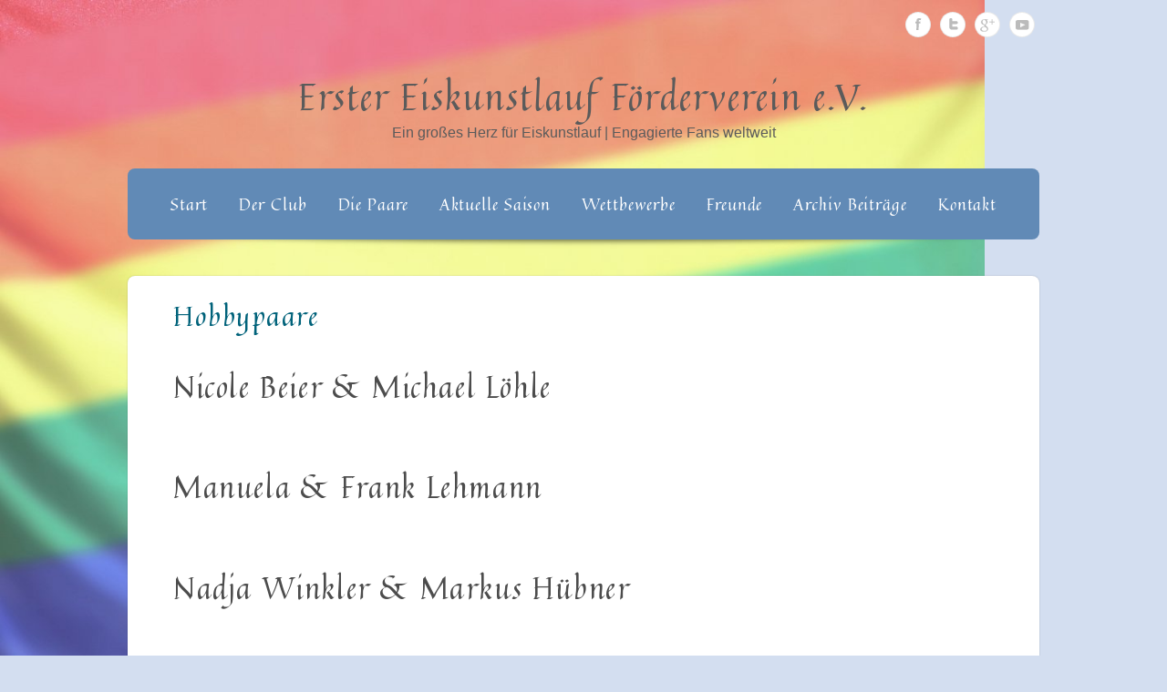

--- FILE ---
content_type: text/html; charset=UTF-8
request_url: http://www.paarlauf-fanclub.de/paare/hobbypaare/
body_size: 16580
content:
<!DOCTYPE html>
<html xmlns="http://www.w3.org/1999/xhtml" lang="de">
<head>

<meta http-equiv="Content-Type" content="text/html; charset=UTF-8" />	
<title>Erster Eiskunstlauf Förderverein e.V. &raquo; Hobbypaare</title>
<meta name="viewport" content="width=device-width, initial-scale=1.0, maximum-scale=1.0, user-scalable=1" />
<link rel="stylesheet" href="http://www.paarlauf-fanclub.de/wp-content/cache/minify/cd90d.css" media="all" />

<link rel="pingback" href="http://www.paarlauf-fanclub.de/xmlrpc.php" />
<style type="text/css">
/*LOGO COLOR*/
.logo h1 a, .desc{color:#5b5b5b!important;}

/*Mneu Font Color*/
body #topmenu ul li a , body #topmenu ul li ul li a, body #topmenu ul li ul li ul li a, .lay2 .postitle a, #menu-icon{color:#ffffff!important;}

#footmenu a, #footmenu, .copytext, .copytext a, body #copyright a, body #copyright{ color:#888;}

/*Disable all pattern images*/
#header, #topmenu ul li ul li, .lay2 .post_content, #copyright, body #topmenu ul > li ul li:hover{ background-image:none!important;}
body #menu_wrap, #topmenu ul li ul li{ background:#6d9acb url("http://www.paarlauf-fanclub.de/wp-content/themes/theron_pro/images/transblack.png") repeat!important;}

/*POST TITLE*/
.postitle a, .single_post .postitle, .midrow_block h3{color:#00627a!important;}

/*OTHER HEADINGS*/
#sidebar .widgettitle, #sidebar .widgettitle a, #footer .widgets .widgettitle, #footer .widgets .widgettitle a, #related h3{ color:#00627a!important;}

/*Content Font Color*/
body, a, .comment-form-author input, .comment-form-email input, .comment-form-url input, .comment-form-comment textarea, .form-submit input, #searchsubmit, .amp_page, .amp_next, .amp_prev, .page-numbers, .amp_page:hover, .amp_next:hover, .amp_prev:hover, .page-numbers:hover, .navigation .current, .single_post .scl_button a:hover, #footer .widgets .widget ul li .znn_wgt_tt, #searchform #s, .entry-content input, .entry-content textarea, .entry-content #submit_msg, .comm_meta_reply a, #thn_welcom, .single_metainfo a, .catag_list a, .tag_list a, .single_post .share_this a, #sidebar .widgets .widget li a{color:#4c4c4c;}
.comm_meta_reply a, .org_comment .comm_date, body .org_comment .comment-edit-link, body .org_comment .comment-reply-link, .org_ping .comm_date, body .org_ping .comment-edit-link, body .org_ping .comment-reply-link, ul#tabs li a.current, .lay2 .date_meta, #footer .widgets .widget ul li a{color:#4c4c4c!important;}

.comments_template #comments, #comments_ping, .commentmetadata span{color:#4c4c4c!important;}
/*LINK COLOR*/
.postitle a:hover, .thn_post_wrap a { color:#f9a5a1!important;}



/*Primary Elements Color*/
.slider-wrapper, #slide_acord, #thn_welcom, .midrow_blocks, .lay1 .hentry, .lay2 .hentry, .lay3 .hentry, .lay4 .hentry, #footer, .amp_page:hover, .amp_next:hover, .amp_prev:hover, .page-numbers:hover, .navigation .current, .single_wrap .single_post, #newslider, #sidebar .widgets .widget, .comments_template, #commentform, .comment-form-author label, .comment-form-email label, .comment-form-url label, .trigger_wrap, .search_term, .amp_page, .amp_next, .amp_prev, .page-numbers, .single_post .scl_button a:hover { background:#ffffff!important;}


/*Secondary Elements Color*/
#newslider_home ul#tabs_home li a.current, #newslider_home .news_buttn, .midrow_block:hover, .lay1 .catmeta, .lay4 .catmeta, #wp-calendar #today, .form-submit input, #searchsubmit, .single_post .scl_button a, .entry-content #submit_msg, .amp_current, .amp_current:hover{ background:#ee403d!important;}

.lay1 .postitle a:hover, .lay2 .postitle a:hover, .lay3 .postitle a:hover, .lay4 .postitle a:hover, .lay5 .postitle a:hover, .thn_twitter .tweet_text a, .widget_tag_cloud a:hover, .textwidget a, #newslider h3, ul#tabs li a:hover, .comments_template #comments a, .commentmetadata, .commentmetadata a, .org_comment a, .org_ping a, h3#reply-title, .logged-in-as a, .archive-template ul li a:hover, #thn_welcom a{color:#ee403d!important;}

.nivo-caption, .lay2 .post_content, #sidebar .widgettitle, #sidebar .widgettitle a {border-color:#ee403d;}
#topmenu{ border-bottom-color:#ee403d!important;}

body #topmenu ul > li ul li:hover, .menu_active{ background:#ee403d 
!important;}


/*TEXT COLOR ON SECONDARY ELEMENTS*/
.midrow_block:hover h3, .form-submit input, #searchsubmit, #topmenu ul > li ul li:hover > a, .lay1 .catmeta a, .lay4 .catmeta a, .amp_current, .entry-content #submit_msg, .midrow_block:hover, .midrow_block:hover a{color:#ffffff!important;}


/*Tertiary Elements Color*/
#header, #topmenu ul li ul li, .lay2 .post_content, #copyright{background:#6d9acb !important;}
#menu_wrap{background:#6d9acb !important;}

#topmenu ul li ul li{ border:none;}
/*ELEMENT BORDER*/
.lay4 .hentry, .single_wrap .single_post, .post_foot, ul#tabs li , #sidebar .widgets .widget li, .comments_template #comments, #comments_ping, #comments_ping, .commentlist li, #sidebar #searchform #s, #wp-calendar caption, #footer #wp-calendar caption, .thn_paginate span, .thn_paginate a, .navigation a, .navigation span, .wp-caption, .comment-form-author input, .comment-form-email input, .comment-form-url input, .comment-form-comment textarea, .comment-form-author label, .comment-form-email label, .comment-form-url label{ border-color:#e5e5e5;}



</style>

    	<meta name='robots' content='max-image-preview:large' />
<link rel='dns-prefetch' href='//www.paarlauf-fanclub.de' />
<link rel='dns-prefetch' href='//fonts.googleapis.com' />
<link rel='dns-prefetch' href='//v0.wordpress.com' />
<link rel="alternate" type="application/rss+xml" title="Erster Eiskunstlauf Förderverein e.V. &raquo; Feed" href="http://www.paarlauf-fanclub.de/feed/" />
<link rel="alternate" type="application/rss+xml" title="Erster Eiskunstlauf Förderverein e.V. &raquo; Kommentar-Feed" href="http://www.paarlauf-fanclub.de/comments/feed/" />
<link rel="alternate" type="application/rss+xml" title="Erster Eiskunstlauf Förderverein e.V. &raquo; Hobbypaare-Kommentar-Feed" href="http://www.paarlauf-fanclub.de/paare/hobbypaare/feed/" />
<script type="text/javascript">
window._wpemojiSettings = {"baseUrl":"https:\/\/s.w.org\/images\/core\/emoji\/14.0.0\/72x72\/","ext":".png","svgUrl":"https:\/\/s.w.org\/images\/core\/emoji\/14.0.0\/svg\/","svgExt":".svg","source":{"concatemoji":"http:\/\/www.paarlauf-fanclub.de\/wp-includes\/js\/wp-emoji-release.min.js?ver=6.2.8"}};
/*! This file is auto-generated */
!function(e,a,t){var n,r,o,i=a.createElement("canvas"),p=i.getContext&&i.getContext("2d");function s(e,t){p.clearRect(0,0,i.width,i.height),p.fillText(e,0,0);e=i.toDataURL();return p.clearRect(0,0,i.width,i.height),p.fillText(t,0,0),e===i.toDataURL()}function c(e){var t=a.createElement("script");t.src=e,t.defer=t.type="text/javascript",a.getElementsByTagName("head")[0].appendChild(t)}for(o=Array("flag","emoji"),t.supports={everything:!0,everythingExceptFlag:!0},r=0;r<o.length;r++)t.supports[o[r]]=function(e){if(p&&p.fillText)switch(p.textBaseline="top",p.font="600 32px Arial",e){case"flag":return s("\ud83c\udff3\ufe0f\u200d\u26a7\ufe0f","\ud83c\udff3\ufe0f\u200b\u26a7\ufe0f")?!1:!s("\ud83c\uddfa\ud83c\uddf3","\ud83c\uddfa\u200b\ud83c\uddf3")&&!s("\ud83c\udff4\udb40\udc67\udb40\udc62\udb40\udc65\udb40\udc6e\udb40\udc67\udb40\udc7f","\ud83c\udff4\u200b\udb40\udc67\u200b\udb40\udc62\u200b\udb40\udc65\u200b\udb40\udc6e\u200b\udb40\udc67\u200b\udb40\udc7f");case"emoji":return!s("\ud83e\udef1\ud83c\udffb\u200d\ud83e\udef2\ud83c\udfff","\ud83e\udef1\ud83c\udffb\u200b\ud83e\udef2\ud83c\udfff")}return!1}(o[r]),t.supports.everything=t.supports.everything&&t.supports[o[r]],"flag"!==o[r]&&(t.supports.everythingExceptFlag=t.supports.everythingExceptFlag&&t.supports[o[r]]);t.supports.everythingExceptFlag=t.supports.everythingExceptFlag&&!t.supports.flag,t.DOMReady=!1,t.readyCallback=function(){t.DOMReady=!0},t.supports.everything||(n=function(){t.readyCallback()},a.addEventListener?(a.addEventListener("DOMContentLoaded",n,!1),e.addEventListener("load",n,!1)):(e.attachEvent("onload",n),a.attachEvent("onreadystatechange",function(){"complete"===a.readyState&&t.readyCallback()})),(e=t.source||{}).concatemoji?c(e.concatemoji):e.wpemoji&&e.twemoji&&(c(e.twemoji),c(e.wpemoji)))}(window,document,window._wpemojiSettings);
</script>
<style type="text/css">
img.wp-smiley,
img.emoji {
	display: inline !important;
	border: none !important;
	box-shadow: none !important;
	height: 1em !important;
	width: 1em !important;
	margin: 0 0.07em !important;
	vertical-align: -0.1em !important;
	background: none !important;
	padding: 0 !important;
}
</style>
	<link rel="stylesheet" href="http://www.paarlauf-fanclub.de/wp-content/cache/minify/3050f.css" media="all" />


<style id='wp-block-library-inline-css' type='text/css'>
.has-text-align-justify{text-align:justify;}
</style>
<link rel="stylesheet" href="http://www.paarlauf-fanclub.de/wp-content/cache/minify/ee92c.css" media="all" />

<style id='global-styles-inline-css' type='text/css'>
body{--wp--preset--color--black: #000000;--wp--preset--color--cyan-bluish-gray: #abb8c3;--wp--preset--color--white: #ffffff;--wp--preset--color--pale-pink: #f78da7;--wp--preset--color--vivid-red: #cf2e2e;--wp--preset--color--luminous-vivid-orange: #ff6900;--wp--preset--color--luminous-vivid-amber: #fcb900;--wp--preset--color--light-green-cyan: #7bdcb5;--wp--preset--color--vivid-green-cyan: #00d084;--wp--preset--color--pale-cyan-blue: #8ed1fc;--wp--preset--color--vivid-cyan-blue: #0693e3;--wp--preset--color--vivid-purple: #9b51e0;--wp--preset--gradient--vivid-cyan-blue-to-vivid-purple: linear-gradient(135deg,rgba(6,147,227,1) 0%,rgb(155,81,224) 100%);--wp--preset--gradient--light-green-cyan-to-vivid-green-cyan: linear-gradient(135deg,rgb(122,220,180) 0%,rgb(0,208,130) 100%);--wp--preset--gradient--luminous-vivid-amber-to-luminous-vivid-orange: linear-gradient(135deg,rgba(252,185,0,1) 0%,rgba(255,105,0,1) 100%);--wp--preset--gradient--luminous-vivid-orange-to-vivid-red: linear-gradient(135deg,rgba(255,105,0,1) 0%,rgb(207,46,46) 100%);--wp--preset--gradient--very-light-gray-to-cyan-bluish-gray: linear-gradient(135deg,rgb(238,238,238) 0%,rgb(169,184,195) 100%);--wp--preset--gradient--cool-to-warm-spectrum: linear-gradient(135deg,rgb(74,234,220) 0%,rgb(151,120,209) 20%,rgb(207,42,186) 40%,rgb(238,44,130) 60%,rgb(251,105,98) 80%,rgb(254,248,76) 100%);--wp--preset--gradient--blush-light-purple: linear-gradient(135deg,rgb(255,206,236) 0%,rgb(152,150,240) 100%);--wp--preset--gradient--blush-bordeaux: linear-gradient(135deg,rgb(254,205,165) 0%,rgb(254,45,45) 50%,rgb(107,0,62) 100%);--wp--preset--gradient--luminous-dusk: linear-gradient(135deg,rgb(255,203,112) 0%,rgb(199,81,192) 50%,rgb(65,88,208) 100%);--wp--preset--gradient--pale-ocean: linear-gradient(135deg,rgb(255,245,203) 0%,rgb(182,227,212) 50%,rgb(51,167,181) 100%);--wp--preset--gradient--electric-grass: linear-gradient(135deg,rgb(202,248,128) 0%,rgb(113,206,126) 100%);--wp--preset--gradient--midnight: linear-gradient(135deg,rgb(2,3,129) 0%,rgb(40,116,252) 100%);--wp--preset--duotone--dark-grayscale: url('#wp-duotone-dark-grayscale');--wp--preset--duotone--grayscale: url('#wp-duotone-grayscale');--wp--preset--duotone--purple-yellow: url('#wp-duotone-purple-yellow');--wp--preset--duotone--blue-red: url('#wp-duotone-blue-red');--wp--preset--duotone--midnight: url('#wp-duotone-midnight');--wp--preset--duotone--magenta-yellow: url('#wp-duotone-magenta-yellow');--wp--preset--duotone--purple-green: url('#wp-duotone-purple-green');--wp--preset--duotone--blue-orange: url('#wp-duotone-blue-orange');--wp--preset--font-size--small: 13px;--wp--preset--font-size--medium: 20px;--wp--preset--font-size--large: 36px;--wp--preset--font-size--x-large: 42px;--wp--preset--spacing--20: 0.44rem;--wp--preset--spacing--30: 0.67rem;--wp--preset--spacing--40: 1rem;--wp--preset--spacing--50: 1.5rem;--wp--preset--spacing--60: 2.25rem;--wp--preset--spacing--70: 3.38rem;--wp--preset--spacing--80: 5.06rem;--wp--preset--shadow--natural: 6px 6px 9px rgba(0, 0, 0, 0.2);--wp--preset--shadow--deep: 12px 12px 50px rgba(0, 0, 0, 0.4);--wp--preset--shadow--sharp: 6px 6px 0px rgba(0, 0, 0, 0.2);--wp--preset--shadow--outlined: 6px 6px 0px -3px rgba(255, 255, 255, 1), 6px 6px rgba(0, 0, 0, 1);--wp--preset--shadow--crisp: 6px 6px 0px rgba(0, 0, 0, 1);}:where(.is-layout-flex){gap: 0.5em;}body .is-layout-flow > .alignleft{float: left;margin-inline-start: 0;margin-inline-end: 2em;}body .is-layout-flow > .alignright{float: right;margin-inline-start: 2em;margin-inline-end: 0;}body .is-layout-flow > .aligncenter{margin-left: auto !important;margin-right: auto !important;}body .is-layout-constrained > .alignleft{float: left;margin-inline-start: 0;margin-inline-end: 2em;}body .is-layout-constrained > .alignright{float: right;margin-inline-start: 2em;margin-inline-end: 0;}body .is-layout-constrained > .aligncenter{margin-left: auto !important;margin-right: auto !important;}body .is-layout-constrained > :where(:not(.alignleft):not(.alignright):not(.alignfull)){max-width: var(--wp--style--global--content-size);margin-left: auto !important;margin-right: auto !important;}body .is-layout-constrained > .alignwide{max-width: var(--wp--style--global--wide-size);}body .is-layout-flex{display: flex;}body .is-layout-flex{flex-wrap: wrap;align-items: center;}body .is-layout-flex > *{margin: 0;}:where(.wp-block-columns.is-layout-flex){gap: 2em;}.has-black-color{color: var(--wp--preset--color--black) !important;}.has-cyan-bluish-gray-color{color: var(--wp--preset--color--cyan-bluish-gray) !important;}.has-white-color{color: var(--wp--preset--color--white) !important;}.has-pale-pink-color{color: var(--wp--preset--color--pale-pink) !important;}.has-vivid-red-color{color: var(--wp--preset--color--vivid-red) !important;}.has-luminous-vivid-orange-color{color: var(--wp--preset--color--luminous-vivid-orange) !important;}.has-luminous-vivid-amber-color{color: var(--wp--preset--color--luminous-vivid-amber) !important;}.has-light-green-cyan-color{color: var(--wp--preset--color--light-green-cyan) !important;}.has-vivid-green-cyan-color{color: var(--wp--preset--color--vivid-green-cyan) !important;}.has-pale-cyan-blue-color{color: var(--wp--preset--color--pale-cyan-blue) !important;}.has-vivid-cyan-blue-color{color: var(--wp--preset--color--vivid-cyan-blue) !important;}.has-vivid-purple-color{color: var(--wp--preset--color--vivid-purple) !important;}.has-black-background-color{background-color: var(--wp--preset--color--black) !important;}.has-cyan-bluish-gray-background-color{background-color: var(--wp--preset--color--cyan-bluish-gray) !important;}.has-white-background-color{background-color: var(--wp--preset--color--white) !important;}.has-pale-pink-background-color{background-color: var(--wp--preset--color--pale-pink) !important;}.has-vivid-red-background-color{background-color: var(--wp--preset--color--vivid-red) !important;}.has-luminous-vivid-orange-background-color{background-color: var(--wp--preset--color--luminous-vivid-orange) !important;}.has-luminous-vivid-amber-background-color{background-color: var(--wp--preset--color--luminous-vivid-amber) !important;}.has-light-green-cyan-background-color{background-color: var(--wp--preset--color--light-green-cyan) !important;}.has-vivid-green-cyan-background-color{background-color: var(--wp--preset--color--vivid-green-cyan) !important;}.has-pale-cyan-blue-background-color{background-color: var(--wp--preset--color--pale-cyan-blue) !important;}.has-vivid-cyan-blue-background-color{background-color: var(--wp--preset--color--vivid-cyan-blue) !important;}.has-vivid-purple-background-color{background-color: var(--wp--preset--color--vivid-purple) !important;}.has-black-border-color{border-color: var(--wp--preset--color--black) !important;}.has-cyan-bluish-gray-border-color{border-color: var(--wp--preset--color--cyan-bluish-gray) !important;}.has-white-border-color{border-color: var(--wp--preset--color--white) !important;}.has-pale-pink-border-color{border-color: var(--wp--preset--color--pale-pink) !important;}.has-vivid-red-border-color{border-color: var(--wp--preset--color--vivid-red) !important;}.has-luminous-vivid-orange-border-color{border-color: var(--wp--preset--color--luminous-vivid-orange) !important;}.has-luminous-vivid-amber-border-color{border-color: var(--wp--preset--color--luminous-vivid-amber) !important;}.has-light-green-cyan-border-color{border-color: var(--wp--preset--color--light-green-cyan) !important;}.has-vivid-green-cyan-border-color{border-color: var(--wp--preset--color--vivid-green-cyan) !important;}.has-pale-cyan-blue-border-color{border-color: var(--wp--preset--color--pale-cyan-blue) !important;}.has-vivid-cyan-blue-border-color{border-color: var(--wp--preset--color--vivid-cyan-blue) !important;}.has-vivid-purple-border-color{border-color: var(--wp--preset--color--vivid-purple) !important;}.has-vivid-cyan-blue-to-vivid-purple-gradient-background{background: var(--wp--preset--gradient--vivid-cyan-blue-to-vivid-purple) !important;}.has-light-green-cyan-to-vivid-green-cyan-gradient-background{background: var(--wp--preset--gradient--light-green-cyan-to-vivid-green-cyan) !important;}.has-luminous-vivid-amber-to-luminous-vivid-orange-gradient-background{background: var(--wp--preset--gradient--luminous-vivid-amber-to-luminous-vivid-orange) !important;}.has-luminous-vivid-orange-to-vivid-red-gradient-background{background: var(--wp--preset--gradient--luminous-vivid-orange-to-vivid-red) !important;}.has-very-light-gray-to-cyan-bluish-gray-gradient-background{background: var(--wp--preset--gradient--very-light-gray-to-cyan-bluish-gray) !important;}.has-cool-to-warm-spectrum-gradient-background{background: var(--wp--preset--gradient--cool-to-warm-spectrum) !important;}.has-blush-light-purple-gradient-background{background: var(--wp--preset--gradient--blush-light-purple) !important;}.has-blush-bordeaux-gradient-background{background: var(--wp--preset--gradient--blush-bordeaux) !important;}.has-luminous-dusk-gradient-background{background: var(--wp--preset--gradient--luminous-dusk) !important;}.has-pale-ocean-gradient-background{background: var(--wp--preset--gradient--pale-ocean) !important;}.has-electric-grass-gradient-background{background: var(--wp--preset--gradient--electric-grass) !important;}.has-midnight-gradient-background{background: var(--wp--preset--gradient--midnight) !important;}.has-small-font-size{font-size: var(--wp--preset--font-size--small) !important;}.has-medium-font-size{font-size: var(--wp--preset--font-size--medium) !important;}.has-large-font-size{font-size: var(--wp--preset--font-size--large) !important;}.has-x-large-font-size{font-size: var(--wp--preset--font-size--x-large) !important;}
.wp-block-navigation a:where(:not(.wp-element-button)){color: inherit;}
:where(.wp-block-columns.is-layout-flex){gap: 2em;}
.wp-block-pullquote{font-size: 1.5em;line-height: 1.6;}
</style>
<!--[if IE 8]>
<link rel='stylesheet' id='thn_ie-css' href='http://www.paarlauf-fanclub.de/wp-content/themes/theron_pro/css/ie.css?ver=1.5' type='text/css' media='all' />
<![endif]-->
<link rel="stylesheet" href="http://www.paarlauf-fanclub.de/wp-content/cache/minify/7e273.css" media="all" />

<link rel='stylesheet' id='thn_google_Quintessential-css' href='http://fonts.googleapis.com/css?family=Quintessential' type='text/css' media='all' />
<link rel="stylesheet" href="http://www.paarlauf-fanclub.de/wp-content/cache/minify/8afc4.css" media="all" />


<script src="http://www.paarlauf-fanclub.de/wp-content/cache/minify/2fd36.js"></script>







<link rel="https://api.w.org/" href="http://www.paarlauf-fanclub.de/wp-json/" /><link rel="alternate" type="application/json" href="http://www.paarlauf-fanclub.de/wp-json/wp/v2/pages/702" /><link rel="EditURI" type="application/rsd+xml" title="RSD" href="http://www.paarlauf-fanclub.de/xmlrpc.php?rsd" />
<link rel="wlwmanifest" type="application/wlwmanifest+xml" href="http://www.paarlauf-fanclub.de/wp-includes/wlwmanifest.xml" />
<meta name="generator" content="WordPress 6.2.8" />
<link rel="canonical" href="http://www.paarlauf-fanclub.de/paare/hobbypaare/" />
<link rel='shortlink' href='https://wp.me/P2Nkzc-bk' />
<link rel="alternate" type="application/json+oembed" href="http://www.paarlauf-fanclub.de/wp-json/oembed/1.0/embed?url=http%3A%2F%2Fwww.paarlauf-fanclub.de%2Fpaare%2Fhobbypaare%2F" />
<link rel="alternate" type="text/xml+oembed" href="http://www.paarlauf-fanclub.de/wp-json/oembed/1.0/embed?url=http%3A%2F%2Fwww.paarlauf-fanclub.de%2Fpaare%2Fhobbypaare%2F&#038;format=xml" />

<style type="text/css">
.lay1 .block_comm a, .lay2 .block_comm a, .lay3 .block_comm a{ float: left;line-height: 9px;margin-left: -3px;padding-top: 9px;text-align: center; font-family: 'Quintessential'; letter-spacing: 0.05em; font-weight: normal!important;}
.lay1 .block_comm span, .lay2 .block_comm span, .lay3 .block_comm span{ float: left;line-height: 9px;margin-left: 3px;padding-top: 14px;text-align: center; font-family: 'Quintessential'; letter-spacing: 0.05em; font-weight: normal!important;}
h1, h2, h3, h4, h5, h6, .trt_button a, #submit_msg, #submit_msg, #submit, .fourofour a, .trt_wgt_tt, #related ul li a, .logo h1 a, #slider .slider-content h2 a, .lay1 .post .postitle a, .lay1 .page .postitle a, #topmenu ul li a{ font-family: 'Quintessential'; letter-spacing: 0.05em; font-weight: normal!important;}

.postitle a{font-size:20px;}	
.single_page_post .postitle a{ font-size:24px;}
#related .post_title, #submit_msg, #submit{font-family: 'Quintessential'!important;font-size:16px!important;}
#topmenu ul li a{font-size:18px!important;}

#sidebar .widgets .widget ul li .znn_wgt_tt, #midrow .widgets .widget ul li .znn_wgt_tt, #footer .widgets .widget ul li .znn_wgt_tt{ font-family: 'Quintessential'; letter-spacing: 0.05em; font-weight: normal!important; font-size:15px;}

.lay1 .post_content h2 a, .lay2 .post_content h2 a{ font-size:16px!important;}
#topmenu ul li ul li a{ font-size:14px!important;}
#thn_welcom{font-family: 'Quintessential'!important;}
#footer .widgets .widget ul li .thn_wgt_tt, #sidebar .widgets .widget li a, .commentlist .commentmetadata, .commentlist .commentmetadata a, #newslider_home ul#tabs_home li a h4{font-family: 'Quintessential'!important; font-size:16px;}
</style>

    
<style type="text/css">


.home #topmenu, #header, .lay1 .post .imgwrap, .header2 #menu_wrap, .logo{border-radius: 8px 8px 0 0; -moz-border-radius: 8px 8px 0 0; -webkit-border-radius: 8px 8px 0 0;behavior: url(http://www.paarlauf-fanclub.de/wp-content/themes/theron_pro/images/PIE.htc);}

.single-post #menu_wrap, .page #menu_wrap{border-radius: 0 0 8px 8px; -moz-border-radius: 0 0 8px 8px; -webkit-border-radius: 0 0 8px 8px;behavior: url(http://www.paarlauf-fanclub.de/wp-content/themes/theron_pro/images/PIE.htc);}

.single-post .header3 #menu_wrap, .page .header3 #menu_wrap{ border-radius: 0px; -moz-border-radius: 0px; -webkit-border-radius: 0px;behavior: url(http://www.paarlauf-fanclub.de/wp-content/themes/theron_pro/images/PIE.htc);}

#zn_slider, #topmenu ul li ul{border-radius: 0 0 8px 8px; -moz-border-radius: 0 0 8px 8px; -webkit-border-radius: 0 0 8px 8px;behavior: url(http://www.paarlauf-fanclub.de/wp-content/themes/theron_pro/images/PIE.htc);}
#topmenu, .midrow_blocks, #footer, #copyright, .lay1 .hentry, .single_post, #sidebar .widgets .widget, #commentform, .comment-form-comment textarea, .form-submit input, #searchsubmit, #related_wrap ul, .znn_paginate span, .znn_paginate a, .navigation a, .navigation span, .lay2, .lay3 .post_image, .lay3 .post_content, .comment-form-author input, .comment-form-email input, .comment-form-url input, #thn_welcom, .thn_paginate span, .thn_paginate a, .navigation a, .navigation span, .single-post #header, .page #header, #newslider_home .news_buttn, .single-post .header2 #menu_wrap, .page .header2 #menu_wrap, .lay2 .hentry, .lay4 .hentry, .lay3 .hentry, #newslider, .comments_template{border-radius:8px; -moz-border-radius:8px; -webkit-border-radius:8px;behavior: url(http://www.paarlauf-fanclub.de/wp-content/themes/theron_pro/images/PIE.htc);}
#commentform label{border-radius: 8px 0 0 8px; -moz-border-radius: 8px 0 0 8px; -webkit-border-radius: 8px 0 0 8px;behavior: url(http://www.paarlauf-fanclub.de/wp-content/themes/theron_pro/images/PIE.htc);}
#copyright{ margin-top:20px;}
</style>


<style type="text/css">
.comm_date{ background:url(http://www.paarlauf-fanclub.de/wp-content/themes/theron_pro/images/icons.png) no-repeat;background-position: 0px 3px;}
.meta_auth{ background:url(http://www.paarlauf-fanclub.de/wp-content/themes/theron_pro/images/icons.png) no-repeat;background-position: 0px -10px;}
.catag_list a{background:url(http://www.paarlauf-fanclub.de/wp-content/themes/theron_pro/images/icons.png) no-repeat; background-position: 0px -37px;}
.tag_list a{background:url(http://www.paarlauf-fanclub.de/wp-content/themes/theron_pro/images/icons.png) no-repeat; background-position: 0px -25px;}
.post-edit-link{background:url(http://www.paarlauf-fanclub.de/wp-content/themes/theron_pro/images/icons.png) no-repeat; background-position: 0px -49px;}
.comment-reply-link{ background:url(http://www.paarlauf-fanclub.de/wp-content/themes/theron_pro/images/icons.png) no-repeat; background-position:0px -63px;}
.comment-edit-link{background:url(http://www.paarlauf-fanclub.de/wp-content/themes/theron_pro/images/icons.png) no-repeat; background-position:0px -49px; }
#sidebar .widget_archive li, #sidebar .widget_meta li, #sidebar .widget_recent_entries li, #sidebar .widget_nav_menu li, #sidebar .widget_recent_comments li, #sidebar .widget_pages li, #sidebar .widget_links li, #sidebar .widget_categories li{list-style-image:url(http://www.paarlauf-fanclub.de/wp-content/themes/theron_pro/images/list_type.png);}
</style>


<style type="text/css">
.header1 .logo, #thn_welcom, .midrow_blocks, .lay1 .hentry, .lay2 .hentry, .lay3 .hentry, .lay4 .hentry, #footer, .single_wrap .single_post, #newslider, #sidebar .widgets .widget, .comments_template, .search_term{box-shadow:0px 0px 2px rgba(0, 0, 0, 0.2);-moz-box-shadow:0px 0px 2px rgba(0, 0, 0, 0.2); -webkit-box-shadow:0px 0px 2px rgba(0, 0, 0, 0.2);}
</style>


<style type="text/css">
body .logo h1 a{ font-size:40px!important; font-weight:normal!important;}
body #topmenu ul li a{ font-size:18px!important;}
body .post_content h2 a, .midrow_block h3, .single_wrap .postitle a{ font-size:24px!important;}
#sidebar .widgettitle, #sidebar .widgettitle a, #footer .widgets .widgettitle, #footer .widgets .widgettitle a, .commentlist .commentmetadata, .commentlist .commentmetadata a, #newslider_home ul#tabs_home li a h4, ul#tabs li a, .comments_template #comments, #comments_ping{font-size:18px!important;}
</style>


<style type="text/css" id="custom-background-css">
body.custom-background { background-color: #d3def0; background-image: url("http://www.paarlauf-fanclub.de/wp-content/uploads/2021/06/regenbogen-Kopie.jpg"); background-position: left top; background-size: contain; background-repeat: no-repeat; background-attachment: fixed; }
</style>
	
<!-- Jetpack Open Graph Tags -->
<meta property="og:type" content="article" />
<meta property="og:title" content="Hobbypaare" />
<meta property="og:url" content="http://www.paarlauf-fanclub.de/paare/hobbypaare/" />
<meta property="og:description" content="Wir stellen die deutschen Hobby-Paarläufer vor&#8230;" />
<meta property="article:published_time" content="2006-09-01T13:32:26+00:00" />
<meta property="article:modified_time" content="2013-07-01T22:28:08+00:00" />
<meta property="og:site_name" content="Erster Eiskunstlauf Förderverein e.V." />
<meta property="og:image" content="http://www.paarlauf-fanclub.de/wp-content/uploads/2012/09/PokaleHobby.jpg" />
<meta property="og:image:width" content="450" />
<meta property="og:image:height" content="338" />
<meta property="og:image:alt" content="Pokale für Hobbyläufer 2012 in Leipzig" />
<meta property="og:locale" content="de_DE" />
<meta name="twitter:site" content="@Paarlauffanclub" />
<meta name="twitter:text:title" content="Hobbypaare" />
<meta name="twitter:image" content="http://www.paarlauf-fanclub.de/wp-content/uploads/2012/09/PokaleHobby.jpg?w=640" />
<meta name="twitter:image:alt" content="Pokale für Hobbyläufer 2012 in Leipzig" />
<meta name="twitter:card" content="summary_large_image" />

<!-- End Jetpack Open Graph Tags -->
<link rel="icon" href="http://www.paarlauf-fanclub.de/wp-content/uploads/2025/04/cropped-Eiskunstlauf-Foerderverein-32x32.jpg" sizes="32x32" />
<link rel="icon" href="http://www.paarlauf-fanclub.de/wp-content/uploads/2025/04/cropped-Eiskunstlauf-Foerderverein-192x192.jpg" sizes="192x192" />
<link rel="apple-touch-icon" href="http://www.paarlauf-fanclub.de/wp-content/uploads/2025/04/cropped-Eiskunstlauf-Foerderverein-180x180.jpg" />
<meta name="msapplication-TileImage" content="http://www.paarlauf-fanclub.de/wp-content/uploads/2025/04/cropped-Eiskunstlauf-Foerderverein-270x270.jpg" />

</head>


<body class="page-template page-template-page-full_width page-template-page-full_width-php page page-id-702 page-child parent-pageid-411 custom-background">
<!--[if lte IE 7]><script src="/ie6/warning.js"></script><script>window.onload=function(){e("/ie6/")}</script><![endif]-->

    <div class="center header2-social">
 <!--SOCIAL ICONS-->   
<div class="social_wrap">
    <div class="social">
<ul>
<li class="soc_fb"><a title="Facebook" target="_blank" href="https://www.facebook.com/Paarlauffanclub">Facebook</a></li><li class="soc_tw"><a title="Twitter" target="_blank" href="https://twitter.com/Paarlauffanclub">Twitter</a></li><li class="soc_plus"><a title="Google Plus" target="_blank" href="https://plus.google.com/+Paarlauf-fanclubDe/">Google Plus</a></li><li class="soc_ytb"><a title="Youtube" target="_blank" href="https://www.youtube.com/user/FanclubPaarlauf">Youtube</a></li></ul>
    </div>
</div>
  <!--SOCIAL ICONS END-->   
</div> 
<!--HEADER START-->
<div class="headcenter header2">
<div id="header">


    	<!--LOGO START-->
        <div class="logo">
          
        <h1><a href="http://www.paarlauf-fanclub.de/">Erster Eiskunstlauf Förderverein e.V.</a></h1>
                <div class="desc">Ein großes Herz für Eiskunstlauf | Engagierte Fans weltweit</div>
        </div>
        
        <!--LOGO END-->
        
        <!--MENU STARTS-->
        <div id="menu_wrap"><div class="center"><div id="topmenu"><div class="menu-header"><ul id="menu-standardnavigation" class="menu"><li id="menu-item-39593" class="menu-item menu-item-type-custom menu-item-object-custom menu-item-home menu-item-39593"><a title="Home | Startseite" href="http://www.paarlauf-fanclub.de">Start</a></li>
<li id="menu-item-429" class="menu-item menu-item-type-post_type menu-item-object-page menu-item-429"><a title="Über uns | About Us" href="http://www.paarlauf-fanclub.de/club/">Der Club</a></li>
<li id="menu-item-428" class="menu-item menu-item-type-post_type menu-item-object-page current-page-ancestor current-menu-ancestor current-menu-parent current-page-parent current_page_parent current_page_ancestor menu-item-has-children menu-item-428"><a title="Paare | Pairs" href="http://www.paarlauf-fanclub.de/paare/">Die Paare</a>
<ul class="sub-menu">
	<li id="menu-item-40235" class="menu-item menu-item-type-post_type menu-item-object-page menu-item-40235"><a href="http://www.paarlauf-fanclub.de/paare/minerva-fabienne-hase_nolan-seegert/">Minerva &#038; Nikita</a></li>
	<li id="menu-item-41249" class="menu-item menu-item-type-post_type menu-item-object-page menu-item-41249"><a href="http://www.paarlauf-fanclub.de/paare/talisa-thomalla-robert-kunkel/">Annika &#038; Robert</a></li>
	<li id="menu-item-39637" class="menu-item menu-item-type-post_type menu-item-object-page menu-item-39637"><a title="Eiskunstlaufpaare Berlin" href="http://www.paarlauf-fanclub.de/paare/berlin/">Berlin</a></li>
	<li id="menu-item-39638" class="menu-item menu-item-type-post_type menu-item-object-page menu-item-39638"><a title="Eiskunstlaufpaare Chemnitz" href="http://www.paarlauf-fanclub.de/paare/chemnitz/">Chemnitz</a></li>
	<li id="menu-item-39640" class="menu-item menu-item-type-post_type menu-item-object-page menu-item-39640"><a title="Eiskunstlaufpaare Dortmund" href="http://www.paarlauf-fanclub.de/paare/dortmund/">Dortmund</a></li>
	<li id="menu-item-51199" class="menu-item menu-item-type-post_type menu-item-object-page menu-item-51199"><a href="http://www.paarlauf-fanclub.de/stuttgart-und-mannheim-baden-wuerttemberg/">Stuttgart und Mannheim/Baden-Württemberg</a></li>
	<li id="menu-item-39641" class="menu-item menu-item-type-post_type menu-item-object-page current-menu-item page_item page-item-702 current_page_item menu-item-39641"><a title="Eiskunstlaufpaare Hobbyläufer" href="http://www.paarlauf-fanclub.de/paare/hobbypaare/" aria-current="page">Hobbypaare</a></li>
	<li id="menu-item-51450" class="menu-item menu-item-type-post_type menu-item-object-page menu-item-51450"><a href="http://www.paarlauf-fanclub.de/archiv-paare/">Archiv Paare</a></li>
</ul>
</li>
<li id="menu-item-598" class="menu-item menu-item-type-post_type menu-item-object-page menu-item-598"><a title="Nachrichten | News" href="http://www.paarlauf-fanclub.de/eiskunstlaufnews/">Aktuelle Saison</a></li>
<li id="menu-item-40745" class="menu-item menu-item-type-custom menu-item-object-custom menu-item-40745"><a title="Kalender | Calendar" href="http://www.paarlauf-fanclub.de/calendar/">Wettbewerbe</a></li>
<li id="menu-item-3357" class="menu-item menu-item-type-post_type menu-item-object-page menu-item-3357"><a title="Freunde | Friends &#038; Partner" href="http://www.paarlauf-fanclub.de/freunde/">Freunde</a></li>
<li id="menu-item-739" class="menu-item menu-item-type-post_type menu-item-object-page menu-item-739"><a title="Archiv | Archive" href="http://www.paarlauf-fanclub.de/nachrichtenarchiv/">Archiv Beiträge</a></li>
<li id="menu-item-933" class="menu-item menu-item-type-post_type menu-item-object-page menu-item-has-children menu-item-933"><a title="Kontakt | Contact Us" href="http://www.paarlauf-fanclub.de/kontakt/">Kontakt</a>
<ul class="sub-menu">
	<li id="menu-item-1140" class="menu-item menu-item-type-post_type menu-item-object-page menu-item-1140"><a title="Imprint | Disclaimer" href="http://www.paarlauf-fanclub.de/impressum/">Impressum</a></li>
	<li id="menu-item-1141" class="menu-item menu-item-type-post_type menu-item-object-page menu-item-1141"><a title="Datenschutz | Privacy Policy" href="http://www.paarlauf-fanclub.de/impressum/datenschutz/">Datenschutz</a></li>
</ul>
</li>
</ul></div></div></div></div>
        <!--MENU END-->
        

</div>
</div>

<div class="center"><div class="slide_shadow header2-shadow"></div></div><!--HEADER END-->
    <div class="center">
<!--Content-->
<div id="content">
<div class="single_wrap">
<div class="single_post">
                                   <div class="post-702 page type-page status-publish has-post-thumbnail hentry" id="post-702"> 
                
                <div class="post_content">
                    <h1 class="postitle">Hobbypaare</h1>
                    <div class="single_metainfo"></div>
                    <div class="thn_post_wrap"><h1>Nicole Beier &amp; Michael Löhle</h1>
<p>&nbsp;</p>
<h1>Manuela &amp; Frank Lehmann</h1>
<p>&nbsp;</p>
<h1>Nadja Winkler &amp; Markus Hübner</h1>
<p>&nbsp;</p>
<h1>Silke Hartmann &amp; Gerd Kittelmann</h1>
<p>&nbsp;</p>
<h1>Miggi Zwicklbauer &amp; Gino Saitta</h1>
<p>&nbsp;</p>
<h1>Claudia Brünn &amp; Robert Niemann</h1>
<p>&nbsp;</p>
<h1>Maike Steenblock &amp; Martin Grönemaier</h1>
<p>laufen nicht mehr als Paar, nur noch Einzel</p>
<p>&nbsp;</p>
<div class="sharedaddy sd-sharing-enabled"><div class="robots-nocontent sd-block sd-social sd-social-icon-text sd-sharing"><h3 class="sd-title">Inhalte drucken, mailen, teilen</h3><div class="sd-content"><ul><li class="share-print"><a rel="nofollow noopener noreferrer" data-shared="" class="share-print sd-button share-icon" href="http://www.paarlauf-fanclub.de/paare/hobbypaare/#print" target="_blank" title="Klicken zum Ausdrucken"><span>Drucken</span></a></li><li><a href="#" class="sharing-anchor sd-button share-more"><span>Mehr</span></a></li><li class="share-end"></li></ul><div class="sharing-hidden"><div class="inner" style="display: none;"><ul><li class="share-facebook"><a rel="nofollow noopener noreferrer" data-shared="sharing-facebook-702" class="share-facebook sd-button share-icon" href="http://www.paarlauf-fanclub.de/paare/hobbypaare/?share=facebook" target="_blank" title="Klick, um auf Facebook zu teilen"><span>Facebook</span></a></li><li class="share-twitter"><a rel="nofollow noopener noreferrer" data-shared="sharing-twitter-702" class="share-twitter sd-button share-icon" href="http://www.paarlauf-fanclub.de/paare/hobbypaare/?share=twitter" target="_blank" title="Klick, um über Twitter zu teilen"><span>Twitter</span></a></li><li class="share-end"></li><li class="share-pinterest"><a rel="nofollow noopener noreferrer" data-shared="sharing-pinterest-702" class="share-pinterest sd-button share-icon" href="http://www.paarlauf-fanclub.de/paare/hobbypaare/?share=pinterest" target="_blank" title="Klick, um auf Pinterest zu teilen"><span>Pinterest</span></a></li><li class="share-pocket"><a rel="nofollow noopener noreferrer" data-shared="" class="share-pocket sd-button share-icon" href="http://www.paarlauf-fanclub.de/paare/hobbypaare/?share=pocket" target="_blank" title="Klick, um auf Pocket zu teilen"><span>Pocket</span></a></li><li class="share-end"></li><li class="share-end"></li></ul></div></div></div></div></div> </div> 
                    <div style="clear:both"></div>
                    <div class="thn_post_wrap"></div>
                    
                    
                </div>
                
                
                
                        </div>
             
                </div>
			<div class="comments_template"> 
<!-- You can start editing here. -->
 
 
<!-- If comments are closed. -->
<p class="nocomments">Comments are closed.</p>
 
 


</div>
            
    </div>
   
    <!--PAGE END-->
    

</div>

<!--FOOTER SIDEBAR-->
 
<div id="footer">
    <div class="widgets"><ul><li id="media_image-3" class="widget widget_media_image"><div class="widget_wrap"><img width="807" height="773" src="http://www.paarlauf-fanclub.de/wp-content/uploads/2025/04/Eiskunstlauf-Foerderverein.jpg" class="image wp-image-52798 alignleft attachment-full size-full" alt="" decoding="async" loading="lazy" style="max-width: 100%; height: auto;" srcset="http://www.paarlauf-fanclub.de/wp-content/uploads/2025/04/Eiskunstlauf-Foerderverein.jpg 807w, http://www.paarlauf-fanclub.de/wp-content/uploads/2025/04/Eiskunstlauf-Foerderverein-700x671.jpg 700w, http://www.paarlauf-fanclub.de/wp-content/uploads/2025/04/Eiskunstlauf-Foerderverein-150x144.jpg 150w, http://www.paarlauf-fanclub.de/wp-content/uploads/2025/04/Eiskunstlauf-Foerderverein-768x736.jpg 768w" sizes="(max-width: 807px) 100vw, 807px" data-attachment-id="52798" data-permalink="http://www.paarlauf-fanclub.de/eiskunstlauf-foerderverein/" data-orig-file="http://www.paarlauf-fanclub.de/wp-content/uploads/2025/04/Eiskunstlauf-Foerderverein.jpg" data-orig-size="807,773" data-comments-opened="1" data-image-meta="{&quot;aperture&quot;:&quot;0&quot;,&quot;credit&quot;:&quot;&quot;,&quot;camera&quot;:&quot;&quot;,&quot;caption&quot;:&quot;&quot;,&quot;created_timestamp&quot;:&quot;0&quot;,&quot;copyright&quot;:&quot;&quot;,&quot;focal_length&quot;:&quot;0&quot;,&quot;iso&quot;:&quot;0&quot;,&quot;shutter_speed&quot;:&quot;0&quot;,&quot;title&quot;:&quot;&quot;,&quot;orientation&quot;:&quot;0&quot;}" data-image-title="Eiskunstlauf Förderverein" data-image-description="" data-medium-file="http://www.paarlauf-fanclub.de/wp-content/uploads/2025/04/Eiskunstlauf-Foerderverein-700x671.jpg" data-large-file="http://www.paarlauf-fanclub.de/wp-content/uploads/2025/04/Eiskunstlauf-Foerderverein.jpg" /></div><li id="thn_feat_widget-2" class="widget thn_feat_widget"><div class="widget_wrap"><h3 class="widgettitle">Aktuelle Infos</h3><div class="thn_feat"><ul><li><a class="thn_wgt_thumb" href="http://www.paarlauf-fanclub.de/eiskunstlauf-europameisterschaften-sheffield-2025/" title="Eiskunstlauf Europameisterschaften Sheffield 2026"><img width="150" height="69" src="http://www.paarlauf-fanclub.de/wp-content/uploads/2025/12/Sheffield-2026-150x69.jpg" class="attachment-thumbnail size-thumbnail wp-post-image" alt="" decoding="async" loading="lazy" srcset="http://www.paarlauf-fanclub.de/wp-content/uploads/2025/12/Sheffield-2026-150x69.jpg 150w, http://www.paarlauf-fanclub.de/wp-content/uploads/2025/12/Sheffield-2026.jpg 508w" sizes="(max-width: 150px) 100vw, 150px" data-attachment-id="53479" data-permalink="http://www.paarlauf-fanclub.de/sheffield-2026/" data-orig-file="http://www.paarlauf-fanclub.de/wp-content/uploads/2025/12/Sheffield-2026.jpg" data-orig-size="508,233" data-comments-opened="1" data-image-meta="{&quot;aperture&quot;:&quot;0&quot;,&quot;credit&quot;:&quot;&quot;,&quot;camera&quot;:&quot;&quot;,&quot;caption&quot;:&quot;&quot;,&quot;created_timestamp&quot;:&quot;0&quot;,&quot;copyright&quot;:&quot;&quot;,&quot;focal_length&quot;:&quot;0&quot;,&quot;iso&quot;:&quot;0&quot;,&quot;shutter_speed&quot;:&quot;0&quot;,&quot;title&quot;:&quot;&quot;,&quot;orientation&quot;:&quot;0&quot;}" data-image-title="Sheffield 2026" data-image-description="" data-medium-file="http://www.paarlauf-fanclub.de/wp-content/uploads/2025/12/Sheffield-2026.jpg" data-large-file="http://www.paarlauf-fanclub.de/wp-content/uploads/2025/12/Sheffield-2026.jpg" /></a><div class="widget_content"><a class="thn_wgt_tt" href="http://www.paarlauf-fanclub.de/eiskunstlauf-europameisterschaften-sheffield-2025/" title="Eiskunstlauf Europameisterschaften Sheffield 2026">Eiskunstlauf Europameisterschaften Sheffield 2026</a><br /><p>In der Utilita arena SHEFFIELDMit kleiner Mannschaft aus Deutschland. Paare: Titelverteidiger Minerva...</p></div></li><li><a class="thn_wgt_thumb" href="http://www.paarlauf-fanclub.de/trennung-des-chemnitzer-paares-roscher-schuster/" title="Trennung des Chemnitzer Paares Roscher/Schuster"><img width="150" height="72" src="http://www.paarlauf-fanclub.de/wp-content/uploads/2026/01/Trennung-150x72.jpg" class="attachment-thumbnail size-thumbnail wp-post-image" alt="" decoding="async" loading="lazy" srcset="http://www.paarlauf-fanclub.de/wp-content/uploads/2026/01/Trennung-150x72.jpg 150w, http://www.paarlauf-fanclub.de/wp-content/uploads/2026/01/Trennung-700x337.jpg 700w, http://www.paarlauf-fanclub.de/wp-content/uploads/2026/01/Trennung-768x370.jpg 768w, http://www.paarlauf-fanclub.de/wp-content/uploads/2026/01/Trennung.jpg 994w" sizes="(max-width: 150px) 100vw, 150px" data-attachment-id="53515" data-permalink="http://www.paarlauf-fanclub.de/trennung/" data-orig-file="http://www.paarlauf-fanclub.de/wp-content/uploads/2026/01/Trennung.jpg" data-orig-size="994,479" data-comments-opened="1" data-image-meta="{&quot;aperture&quot;:&quot;0&quot;,&quot;credit&quot;:&quot;&quot;,&quot;camera&quot;:&quot;&quot;,&quot;caption&quot;:&quot;&quot;,&quot;created_timestamp&quot;:&quot;0&quot;,&quot;copyright&quot;:&quot;&quot;,&quot;focal_length&quot;:&quot;0&quot;,&quot;iso&quot;:&quot;0&quot;,&quot;shutter_speed&quot;:&quot;0&quot;,&quot;title&quot;:&quot;&quot;,&quot;orientation&quot;:&quot;0&quot;}" data-image-title="Trennung" data-image-description="" data-medium-file="http://www.paarlauf-fanclub.de/wp-content/uploads/2026/01/Trennung-700x337.jpg" data-large-file="http://www.paarlauf-fanclub.de/wp-content/uploads/2026/01/Trennung.jpg" /></a><div class="widget_content"><a class="thn_wgt_tt" href="http://www.paarlauf-fanclub.de/trennung-des-chemnitzer-paares-roscher-schuster/" title="Trennung des Chemnitzer Paares Roscher/Schuster">Trennung des Chemnitzer Paares Roscher/Schuster</a><br /><p>Es wäre schöner gewesen sie hätten die Saison zu Ende laufen können....</p></div></li><li><a class="thn_wgt_thumb" href="http://www.paarlauf-fanclub.de/happy-new-year-2026/" title="Happy new year 2026"><img width="150" height="148" src="http://www.paarlauf-fanclub.de/wp-content/uploads/2025/12/Happy-new-year-2026-150x148.jpg" class="attachment-thumbnail size-thumbnail wp-post-image" alt="" decoding="async" loading="lazy" srcset="http://www.paarlauf-fanclub.de/wp-content/uploads/2025/12/Happy-new-year-2026-150x148.jpg 150w, http://www.paarlauf-fanclub.de/wp-content/uploads/2025/12/Happy-new-year-2026-700x689.jpg 700w, http://www.paarlauf-fanclub.de/wp-content/uploads/2025/12/Happy-new-year-2026-1024x1008.jpg 1024w, http://www.paarlauf-fanclub.de/wp-content/uploads/2025/12/Happy-new-year-2026-768x756.jpg 768w, http://www.paarlauf-fanclub.de/wp-content/uploads/2025/12/Happy-new-year-2026.jpg 1206w" sizes="(max-width: 150px) 100vw, 150px" data-attachment-id="53482" data-permalink="http://www.paarlauf-fanclub.de/?attachment_id=53482" data-orig-file="http://www.paarlauf-fanclub.de/wp-content/uploads/2025/12/Happy-new-year-2026.jpg" data-orig-size="1206,1187" data-comments-opened="1" data-image-meta="{&quot;aperture&quot;:&quot;0&quot;,&quot;credit&quot;:&quot;&quot;,&quot;camera&quot;:&quot;&quot;,&quot;caption&quot;:&quot;Screenshot&quot;,&quot;created_timestamp&quot;:&quot;1767111037&quot;,&quot;copyright&quot;:&quot;&quot;,&quot;focal_length&quot;:&quot;0&quot;,&quot;iso&quot;:&quot;0&quot;,&quot;shutter_speed&quot;:&quot;0&quot;,&quot;title&quot;:&quot;Screenshot&quot;,&quot;orientation&quot;:&quot;1&quot;}" data-image-title="Screenshot" data-image-description="" data-medium-file="http://www.paarlauf-fanclub.de/wp-content/uploads/2025/12/Happy-new-year-2026-700x689.jpg" data-large-file="http://www.paarlauf-fanclub.de/wp-content/uploads/2025/12/Happy-new-year-2026-1024x1008.jpg" /></a><div class="widget_content"><a class="thn_wgt_tt" href="http://www.paarlauf-fanclub.de/happy-new-year-2026/" title="Happy new year 2026">Happy new year 2026</a><br /><p>Wir wünschen allen Freunden und Fans des Eiskunstlaufs ein gesundes und glückliches...</p></div></li><li><a class="thn_wgt_thumb" href="http://www.paarlauf-fanclub.de/bav-open-oberstdorf-2026/" title="Bav. Open Oberstdorf 2026"><img width="150" height="89" src="http://www.paarlauf-fanclub.de/wp-content/uploads/2025/12/Bavarian-Open-150x89.jpg" class="attachment-thumbnail size-thumbnail wp-post-image" alt="" decoding="async" loading="lazy" srcset="http://www.paarlauf-fanclub.de/wp-content/uploads/2025/12/Bavarian-Open-150x89.jpg 150w, http://www.paarlauf-fanclub.de/wp-content/uploads/2025/12/Bavarian-Open.jpg 449w" sizes="(max-width: 150px) 100vw, 150px" data-attachment-id="53480" data-permalink="http://www.paarlauf-fanclub.de/bav-open-oberstdorf-2026/bavarian-open-3/" data-orig-file="http://www.paarlauf-fanclub.de/wp-content/uploads/2025/12/Bavarian-Open.jpg" data-orig-size="449,267" data-comments-opened="1" data-image-meta="{&quot;aperture&quot;:&quot;0&quot;,&quot;credit&quot;:&quot;&quot;,&quot;camera&quot;:&quot;&quot;,&quot;caption&quot;:&quot;&quot;,&quot;created_timestamp&quot;:&quot;0&quot;,&quot;copyright&quot;:&quot;&quot;,&quot;focal_length&quot;:&quot;0&quot;,&quot;iso&quot;:&quot;0&quot;,&quot;shutter_speed&quot;:&quot;0&quot;,&quot;title&quot;:&quot;&quot;,&quot;orientation&quot;:&quot;0&quot;}" data-image-title="Bavarian Open" data-image-description="" data-medium-file="http://www.paarlauf-fanclub.de/wp-content/uploads/2025/12/Bavarian-Open.jpg" data-large-file="http://www.paarlauf-fanclub.de/wp-content/uploads/2025/12/Bavarian-Open.jpg" /></a><div class="widget_content"><a class="thn_wgt_tt" href="http://www.paarlauf-fanclub.de/bav-open-oberstdorf-2026/" title="Bav. Open Oberstdorf 2026">Bav. Open Oberstdorf 2026</a><br /><p>Vom 27. Januar &#8211; 1. Februar 2026 https://www.eissportzentrum-oberstdorf.de/events/bavarian-open.html https://www.isu.org/events/bavarian-open-2026/ Es gibt ab...</p></div></li><li><a class="thn_wgt_thumb" href="http://www.paarlauf-fanclub.de/theo-taler-2016/" title="12. Theo Neuser Medaille, Laury Schwarz Gedächtnispreis 2025"><img width="120" height="150" src="http://www.paarlauf-fanclub.de/wp-content/uploads/2014/07/Theo_Dresden-Kopie-120x150.jpg" class="attachment-thumbnail size-thumbnail wp-post-image" alt="Theo Neuser 2008 vor Kulisse Dresden" decoding="async" loading="lazy" srcset="http://www.paarlauf-fanclub.de/wp-content/uploads/2014/07/Theo_Dresden-Kopie-120x150.jpg 120w, http://www.paarlauf-fanclub.de/wp-content/uploads/2014/07/Theo_Dresden-Kopie.jpg 201w" sizes="(max-width: 120px) 100vw, 120px" data-attachment-id="39604" data-permalink="http://www.paarlauf-fanclub.de/theo-neuser-medaille-2014/theo_dresden-kopie/" data-orig-file="http://www.paarlauf-fanclub.de/wp-content/uploads/2014/07/Theo_Dresden-Kopie.jpg" data-orig-size="201,250" data-comments-opened="1" data-image-meta="{&quot;aperture&quot;:&quot;3.5&quot;,&quot;credit&quot;:&quot;&quot;,&quot;camera&quot;:&quot;DSC-T2&quot;,&quot;caption&quot;:&quot;&quot;,&quot;created_timestamp&quot;:&quot;1199397830&quot;,&quot;copyright&quot;:&quot;&quot;,&quot;focal_length&quot;:&quot;6.33&quot;,&quot;iso&quot;:&quot;200&quot;,&quot;shutter_speed&quot;:&quot;0.025&quot;,&quot;title&quot;:&quot;&quot;}" data-image-title="Theo Neuser 2008" data-image-description="" data-medium-file="http://www.paarlauf-fanclub.de/wp-content/uploads/2014/07/Theo_Dresden-Kopie.jpg" data-large-file="http://www.paarlauf-fanclub.de/wp-content/uploads/2014/07/Theo_Dresden-Kopie.jpg" /></a><div class="widget_content"><a class="thn_wgt_tt" href="http://www.paarlauf-fanclub.de/theo-taler-2016/" title="12. Theo Neuser Medaille, Laury Schwarz Gedächtnispreis 2025">12. Theo Neuser Medaille, Laury Schwarz Gedächtnispreis 2025</a><br /><p>Bis zum 15.11.2025 erfolgt die Nominierung der Kandidaten! </p></div></li></ul></div></div><li id="text-4" class="widget widget_text"><div class="widget_wrap"><h3 class="widgettitle">Mitgliederinfo</h3>			<div class="textwidget"><p><a title="Zum Bereich für Mitglieder... " href="http://mitglieder.paarlauf-fanclub.de" target="_blank" rel="noopener"><img class="size-full wp-image-760 alignleft" style="margin: 0px 5px;" title="Zum Bereich für Mitglieder... " src="http://www.paarlauf-fanclub.de/wp-content/uploads/2014/02/Tuer_offen.jpg" alt="Login für Mitglieder" width="50" height="50" /></a></p>
<p style="text-align: left;">Hier gelangen die Mitglieder des Fanclubs zu exklusiven Informationen vom Eiskunst- und Paarlaufen, können auf Bilder, Foren, Umfragen und Downloads sowie dem Newsletter des Clubs (inkl. Archiv) zugreifen.</p>
<p style="text-align: left;">Wie man Mitglied werden kann und was es kostet steht <a title="Clubinfo" href="http://www.paarlauf-fanclub.de/club/" target="_blank" rel="noopener">hier...</a></p>
<div align="center">_______________________</p>
<p>Besucher seit 2005<img src="http://c.andyhoppe.com/1359248560" style="border:none" alt="Besucherzähler"</a/>
</div>
</div>
		</div><li id="ai1ec_agenda_widget-3" class="widget widget_ai1ec_agenda_widget"><div class="widget_wrap">

	<h3 class="widgettitle">Wettbewerbsvorschau</h3>

<style>
<!--

-->
</style>
<div class="timely ai1ec-agenda-widget-view ai1ec-clearfix">

			<p class="ai1ec-no-results">
			Es gibt keine bevorstehenden Veranstaltungen.
		</p>
	 
			<div class="ai1ec-subscribe-buttons-widget">
							<a class="ai1ec-btn ai1ec-btn-default ai1ec-btn-xs ai1ec-pull-right
					ai1ec-calendar-link"
					href="http&#x3A;&#x2F;&#x2F;www.paarlauf-fanclub.de&#x2F;calendar&#x2F;">
					Kalender anzeigen
					<i class="ai1ec-fa ai1ec-fa-arrow-right"></i>
				</a>
			
					</div>
	 
</div>



</div><li id="thn_pop_widget-2" class="widget thn_pop_widget"><div class="widget_wrap"><h3 class="widgettitle">Highlights im Archiv</h3><div class="thn_pop"><ul><li><a class="thn_wgt_thumb" href="http://www.paarlauf-fanclub.de/stille-trauer-um-tassilo-thierbach/" title="Stille Trauer um Tassilo Thierbach"><img width="150" height="100" src="http://www.paarlauf-fanclub.de/wp-content/uploads/2025/04/Sabine-Baess-Tassilo-Thierbach-150x100.jpg" class="attachment-thumbnail size-thumbnail wp-post-image" alt="" decoding="async" loading="lazy" srcset="http://www.paarlauf-fanclub.de/wp-content/uploads/2025/04/Sabine-Baess-Tassilo-Thierbach-150x100.jpg 150w, http://www.paarlauf-fanclub.de/wp-content/uploads/2025/04/Sabine-Baess-Tassilo-Thierbach-700x467.jpg 700w, http://www.paarlauf-fanclub.de/wp-content/uploads/2025/04/Sabine-Baess-Tassilo-Thierbach-1024x684.jpg 1024w, http://www.paarlauf-fanclub.de/wp-content/uploads/2025/04/Sabine-Baess-Tassilo-Thierbach-768x513.jpg 768w, http://www.paarlauf-fanclub.de/wp-content/uploads/2025/04/Sabine-Baess-Tassilo-Thierbach.jpg 1200w" sizes="(max-width: 150px) 100vw, 150px" data-attachment-id="52793" data-permalink="http://www.paarlauf-fanclub.de/stille-trauer-um-tassilo-thierbach/sabine-baess-tassilo-thierbach/" data-orig-file="http://www.paarlauf-fanclub.de/wp-content/uploads/2025/04/Sabine-Baess-Tassilo-Thierbach.jpg" data-orig-size="1200,801" data-comments-opened="1" data-image-meta="{&quot;aperture&quot;:&quot;0&quot;,&quot;credit&quot;:&quot;&quot;,&quot;camera&quot;:&quot;&quot;,&quot;caption&quot;:&quot;&quot;,&quot;created_timestamp&quot;:&quot;0&quot;,&quot;copyright&quot;:&quot;&quot;,&quot;focal_length&quot;:&quot;0&quot;,&quot;iso&quot;:&quot;0&quot;,&quot;shutter_speed&quot;:&quot;0&quot;,&quot;title&quot;:&quot;&quot;,&quot;orientation&quot;:&quot;1&quot;}" data-image-title="Sabine Baess-Tassilo Thierbach" data-image-description="" data-medium-file="http://www.paarlauf-fanclub.de/wp-content/uploads/2025/04/Sabine-Baess-Tassilo-Thierbach-700x467.jpg" data-large-file="http://www.paarlauf-fanclub.de/wp-content/uploads/2025/04/Sabine-Baess-Tassilo-Thierbach-1024x684.jpg" /></a><div class="widget_content"><a class="thn_wgt_tt" href="http://www.paarlauf-fanclub.de/stille-trauer-um-tassilo-thierbach/" title="Stille Trauer um Tassilo Thierbach">Stille Trauer um Tassilo Thierbach</a><br /><p>Der einzige Weltmeister im Paarlaufen für die DDR, mit Sabine Baeß ist...</p></div></li><li><a class="thn_wgt_thumb" href="http://www.paarlauf-fanclub.de/em-2013-zagreb/" title="Eiskunstlauf EM 2013, Zagreb"><img width="150" height="100" src="http://www.paarlauf-fanclub.de/wp-content/uploads/2013/01/IMG_9594-Aliona-SAVCHENKO-Robin-SZOLKOWY-GER-.jpg" class="attachment-thumbnail size-thumbnail wp-post-image" alt="Aliona SAVCHENKO &amp; Robin SZOLKOWY (GER)" decoding="async" loading="lazy" data-attachment-id="3188" data-permalink="http://www.paarlauf-fanclub.de/em-2013-zagreb/img_9594-aliona-savchenko-robin-szolkowy-ger/" data-orig-file="http://www.paarlauf-fanclub.de/wp-content/uploads/2013/01/IMG_9594-Aliona-SAVCHENKO-Robin-SZOLKOWY-GER-.jpg" data-orig-size="1200,800" data-comments-opened="1" data-image-meta="{&quot;aperture&quot;:&quot;4&quot;,&quot;credit&quot;:&quot;HOEPPNER&quot;,&quot;camera&quot;:&quot;Canon EOS 7D&quot;,&quot;caption&quot;:&quot;&quot;,&quot;created_timestamp&quot;:&quot;1359024496&quot;,&quot;copyright&quot;:&quot;www.eislauffotos.de&quot;,&quot;focal_length&quot;:&quot;200&quot;,&quot;iso&quot;:&quot;1250&quot;,&quot;shutter_speed&quot;:&quot;0.0015625&quot;,&quot;title&quot;:&quot;&quot;}" data-image-title="Aliona SAVCHENKO &#038; Robin SZOLKOWY (GER)" data-image-description="" data-medium-file="http://www.paarlauf-fanclub.de/wp-content/uploads/2013/01/IMG_9594-Aliona-SAVCHENKO-Robin-SZOLKOWY-GER-.jpg" data-large-file="http://www.paarlauf-fanclub.de/wp-content/uploads/2013/01/IMG_9594-Aliona-SAVCHENKO-Robin-SZOLKOWY-GER-.jpg" /></a><div class="widget_content"><a class="thn_wgt_tt" href="http://www.paarlauf-fanclub.de/em-2013-zagreb/" title="Eiskunstlauf EM 2013, Zagreb">Eiskunstlauf EM 2013, Zagreb</a><br /><p>Vom 21. - 27. Januar werden in Zagreb die Europameisterschaften 2013 im Eiskunstlaufen ausgetragen... </p></div></li><li><a class="thn_wgt_thumb" href="http://www.paarlauf-fanclub.de/isu-synchronweltmeisterschaften-senioren-2025-goeteborg/" title="ISU Synchronweltmeisterschaften Senioren 2025 Helsinki"><img width="150" height="142" src="http://www.paarlauf-fanclub.de/wp-content/uploads/2025/04/ISU-Synchron-Helsinki-150x142.jpg" class="attachment-thumbnail size-thumbnail wp-post-image" alt="" decoding="async" loading="lazy" srcset="http://www.paarlauf-fanclub.de/wp-content/uploads/2025/04/ISU-Synchron-Helsinki-150x142.jpg 150w, http://www.paarlauf-fanclub.de/wp-content/uploads/2025/04/ISU-Synchron-Helsinki.jpg 321w" sizes="(max-width: 150px) 100vw, 150px" data-attachment-id="52782" data-permalink="http://www.paarlauf-fanclub.de/isu-synchron-helsinki/" data-orig-file="http://www.paarlauf-fanclub.de/wp-content/uploads/2025/04/ISU-Synchron-Helsinki.jpg" data-orig-size="321,303" data-comments-opened="1" data-image-meta="{&quot;aperture&quot;:&quot;0&quot;,&quot;credit&quot;:&quot;&quot;,&quot;camera&quot;:&quot;&quot;,&quot;caption&quot;:&quot;&quot;,&quot;created_timestamp&quot;:&quot;0&quot;,&quot;copyright&quot;:&quot;&quot;,&quot;focal_length&quot;:&quot;0&quot;,&quot;iso&quot;:&quot;0&quot;,&quot;shutter_speed&quot;:&quot;0&quot;,&quot;title&quot;:&quot;&quot;,&quot;orientation&quot;:&quot;0&quot;}" data-image-title="ISU Synchron Helsinki" data-image-description="" data-medium-file="http://www.paarlauf-fanclub.de/wp-content/uploads/2025/04/ISU-Synchron-Helsinki.jpg" data-large-file="http://www.paarlauf-fanclub.de/wp-content/uploads/2025/04/ISU-Synchron-Helsinki.jpg" /></a><div class="widget_content"><a class="thn_wgt_tt" href="http://www.paarlauf-fanclub.de/isu-synchronweltmeisterschaften-senioren-2025-goeteborg/" title="ISU Synchronweltmeisterschaften Senioren 2025 Helsinki">ISU Synchronweltmeisterschaften Senioren 2025 Helsinki</a><br /><p>Mit Team Berlin 1 und den United Engels. Viel Glück !!! https://isu-skating.com/synchronized-skating/events/</p></div></li><li><a class="thn_wgt_thumb" href="http://www.paarlauf-fanclub.de/jgp-2012-in-bled-slovenien/" title="JGP 2012 in Bled &#8211; Slovenien"><img width="130" height="150" src="http://www.paarlauf-fanclub.de/wp-content/uploads/2012/09/287118_259338020761581_3414507_o-130x150.jpg" class="attachment-thumbnail size-thumbnail wp-post-image" alt="ISU Logo" decoding="async" loading="lazy" srcset="http://www.paarlauf-fanclub.de/wp-content/uploads/2012/09/287118_259338020761581_3414507_o-130x150.jpg 130w, http://www.paarlauf-fanclub.de/wp-content/uploads/2012/09/287118_259338020761581_3414507_o-260x300.jpg 260w, http://www.paarlauf-fanclub.de/wp-content/uploads/2012/09/287118_259338020761581_3414507_o.jpg 754w" sizes="(max-width: 130px) 100vw, 130px" data-attachment-id="1067" data-permalink="http://www.paarlauf-fanclub.de/jgp-2012-in-lake-placidusa/287118_259338020761581_3414507_o/" data-orig-file="http://www.paarlauf-fanclub.de/wp-content/uploads/2012/09/287118_259338020761581_3414507_o.jpg" data-orig-size="754,870" data-comments-opened="1" data-image-meta="{&quot;aperture&quot;:&quot;0&quot;,&quot;credit&quot;:&quot;&quot;,&quot;camera&quot;:&quot;&quot;,&quot;caption&quot;:&quot;&quot;,&quot;created_timestamp&quot;:&quot;0&quot;,&quot;copyright&quot;:&quot;&quot;,&quot;focal_length&quot;:&quot;0&quot;,&quot;iso&quot;:&quot;0&quot;,&quot;shutter_speed&quot;:&quot;0&quot;,&quot;title&quot;:&quot;&quot;}" data-image-title="ISU Logo" data-image-description="" data-medium-file="http://www.paarlauf-fanclub.de/wp-content/uploads/2012/09/287118_259338020761581_3414507_o-260x300.jpg" data-large-file="http://www.paarlauf-fanclub.de/wp-content/uploads/2012/09/287118_259338020761581_3414507_o.jpg" /></a><div class="widget_content"><a class="thn_wgt_tt" href="http://www.paarlauf-fanclub.de/jgp-2012-in-bled-slovenien/" title="JGP 2012 in Bled &#8211; Slovenien">JGP 2012 in Bled &#8211; Slovenien</a><br /><p>Der Junioren Grand Prix in Bled/Slovenien (26. September - 29. September 2012) findet ohne Paarläufer statt.</p></div></li></ul></div></div><li id="meta-2" class="widget widget_meta"><div class="widget_wrap"><h3 class="widgettitle">Reporterkabine</h3>
		<ul>
						<li><a href="http://www.paarlauf-fanclub.de/wp-login.php">Anmelden</a></li>
			<li><a href="http://www.paarlauf-fanclub.de/feed/">Feed der Einträge</a></li>
			<li><a href="http://www.paarlauf-fanclub.de/comments/feed/">Kommentar-Feed</a></li>

			<li><a href="https://de.wordpress.org/">WordPress.org</a></li>
		</ul>

		</div><li id="archives-3" class="widget widget_archive"><div class="widget_wrap"><h3 class="widgettitle">Archiv</h3>		<label class="screen-reader-text" for="archives-dropdown-3">Archiv</label>
		<select id="archives-dropdown-3" name="archive-dropdown">
			
			<option value="">Monat auswählen</option>
				<option value='http://www.paarlauf-fanclub.de/2026/01/'> Januar 2026 </option>
	<option value='http://www.paarlauf-fanclub.de/2025/12/'> Dezember 2025 </option>
	<option value='http://www.paarlauf-fanclub.de/2025/11/'> November 2025 </option>
	<option value='http://www.paarlauf-fanclub.de/2025/10/'> Oktober 2025 </option>
	<option value='http://www.paarlauf-fanclub.de/2025/09/'> September 2025 </option>
	<option value='http://www.paarlauf-fanclub.de/2025/07/'> Juli 2025 </option>
	<option value='http://www.paarlauf-fanclub.de/2025/05/'> Mai 2025 </option>
	<option value='http://www.paarlauf-fanclub.de/2025/04/'> April 2025 </option>
	<option value='http://www.paarlauf-fanclub.de/2025/03/'> März 2025 </option>
	<option value='http://www.paarlauf-fanclub.de/2025/02/'> Februar 2025 </option>
	<option value='http://www.paarlauf-fanclub.de/2025/01/'> Januar 2025 </option>
	<option value='http://www.paarlauf-fanclub.de/2024/12/'> Dezember 2024 </option>
	<option value='http://www.paarlauf-fanclub.de/2024/11/'> November 2024 </option>
	<option value='http://www.paarlauf-fanclub.de/2024/10/'> Oktober 2024 </option>
	<option value='http://www.paarlauf-fanclub.de/2024/09/'> September 2024 </option>
	<option value='http://www.paarlauf-fanclub.de/2024/08/'> August 2024 </option>
	<option value='http://www.paarlauf-fanclub.de/2024/07/'> Juli 2024 </option>
	<option value='http://www.paarlauf-fanclub.de/2024/06/'> Juni 2024 </option>
	<option value='http://www.paarlauf-fanclub.de/2024/05/'> Mai 2024 </option>
	<option value='http://www.paarlauf-fanclub.de/2024/04/'> April 2024 </option>
	<option value='http://www.paarlauf-fanclub.de/2024/03/'> März 2024 </option>
	<option value='http://www.paarlauf-fanclub.de/2024/02/'> Februar 2024 </option>
	<option value='http://www.paarlauf-fanclub.de/2024/01/'> Januar 2024 </option>
	<option value='http://www.paarlauf-fanclub.de/2023/12/'> Dezember 2023 </option>
	<option value='http://www.paarlauf-fanclub.de/2023/11/'> November 2023 </option>
	<option value='http://www.paarlauf-fanclub.de/2023/10/'> Oktober 2023 </option>
	<option value='http://www.paarlauf-fanclub.de/2023/09/'> September 2023 </option>
	<option value='http://www.paarlauf-fanclub.de/2023/08/'> August 2023 </option>
	<option value='http://www.paarlauf-fanclub.de/2023/07/'> Juli 2023 </option>
	<option value='http://www.paarlauf-fanclub.de/2023/06/'> Juni 2023 </option>
	<option value='http://www.paarlauf-fanclub.de/2023/05/'> Mai 2023 </option>
	<option value='http://www.paarlauf-fanclub.de/2023/04/'> April 2023 </option>
	<option value='http://www.paarlauf-fanclub.de/2023/03/'> März 2023 </option>
	<option value='http://www.paarlauf-fanclub.de/2023/02/'> Februar 2023 </option>
	<option value='http://www.paarlauf-fanclub.de/2023/01/'> Januar 2023 </option>
	<option value='http://www.paarlauf-fanclub.de/2022/12/'> Dezember 2022 </option>
	<option value='http://www.paarlauf-fanclub.de/2022/11/'> November 2022 </option>
	<option value='http://www.paarlauf-fanclub.de/2022/10/'> Oktober 2022 </option>
	<option value='http://www.paarlauf-fanclub.de/2022/09/'> September 2022 </option>
	<option value='http://www.paarlauf-fanclub.de/2022/08/'> August 2022 </option>
	<option value='http://www.paarlauf-fanclub.de/2022/07/'> Juli 2022 </option>
	<option value='http://www.paarlauf-fanclub.de/2022/05/'> Mai 2022 </option>
	<option value='http://www.paarlauf-fanclub.de/2022/04/'> April 2022 </option>
	<option value='http://www.paarlauf-fanclub.de/2022/03/'> März 2022 </option>
	<option value='http://www.paarlauf-fanclub.de/2022/02/'> Februar 2022 </option>
	<option value='http://www.paarlauf-fanclub.de/2022/01/'> Januar 2022 </option>
	<option value='http://www.paarlauf-fanclub.de/2021/12/'> Dezember 2021 </option>
	<option value='http://www.paarlauf-fanclub.de/2021/11/'> November 2021 </option>
	<option value='http://www.paarlauf-fanclub.de/2021/10/'> Oktober 2021 </option>
	<option value='http://www.paarlauf-fanclub.de/2021/09/'> September 2021 </option>
	<option value='http://www.paarlauf-fanclub.de/2021/08/'> August 2021 </option>
	<option value='http://www.paarlauf-fanclub.de/2021/07/'> Juli 2021 </option>
	<option value='http://www.paarlauf-fanclub.de/2021/06/'> Juni 2021 </option>
	<option value='http://www.paarlauf-fanclub.de/2021/05/'> Mai 2021 </option>
	<option value='http://www.paarlauf-fanclub.de/2021/04/'> April 2021 </option>
	<option value='http://www.paarlauf-fanclub.de/2021/02/'> Februar 2021 </option>
	<option value='http://www.paarlauf-fanclub.de/2021/01/'> Januar 2021 </option>
	<option value='http://www.paarlauf-fanclub.de/2020/12/'> Dezember 2020 </option>
	<option value='http://www.paarlauf-fanclub.de/2020/11/'> November 2020 </option>
	<option value='http://www.paarlauf-fanclub.de/2020/10/'> Oktober 2020 </option>
	<option value='http://www.paarlauf-fanclub.de/2020/09/'> September 2020 </option>
	<option value='http://www.paarlauf-fanclub.de/2020/08/'> August 2020 </option>
	<option value='http://www.paarlauf-fanclub.de/2020/07/'> Juli 2020 </option>
	<option value='http://www.paarlauf-fanclub.de/2020/06/'> Juni 2020 </option>
	<option value='http://www.paarlauf-fanclub.de/2020/05/'> Mai 2020 </option>
	<option value='http://www.paarlauf-fanclub.de/2020/04/'> April 2020 </option>
	<option value='http://www.paarlauf-fanclub.de/2020/03/'> März 2020 </option>
	<option value='http://www.paarlauf-fanclub.de/2020/02/'> Februar 2020 </option>
	<option value='http://www.paarlauf-fanclub.de/2020/01/'> Januar 2020 </option>
	<option value='http://www.paarlauf-fanclub.de/2019/12/'> Dezember 2019 </option>
	<option value='http://www.paarlauf-fanclub.de/2019/11/'> November 2019 </option>
	<option value='http://www.paarlauf-fanclub.de/2019/10/'> Oktober 2019 </option>
	<option value='http://www.paarlauf-fanclub.de/2019/09/'> September 2019 </option>
	<option value='http://www.paarlauf-fanclub.de/2019/08/'> August 2019 </option>
	<option value='http://www.paarlauf-fanclub.de/2019/07/'> Juli 2019 </option>
	<option value='http://www.paarlauf-fanclub.de/2019/05/'> Mai 2019 </option>
	<option value='http://www.paarlauf-fanclub.de/2019/04/'> April 2019 </option>
	<option value='http://www.paarlauf-fanclub.de/2019/03/'> März 2019 </option>
	<option value='http://www.paarlauf-fanclub.de/2019/02/'> Februar 2019 </option>
	<option value='http://www.paarlauf-fanclub.de/2019/01/'> Januar 2019 </option>
	<option value='http://www.paarlauf-fanclub.de/2018/12/'> Dezember 2018 </option>
	<option value='http://www.paarlauf-fanclub.de/2018/11/'> November 2018 </option>
	<option value='http://www.paarlauf-fanclub.de/2018/10/'> Oktober 2018 </option>
	<option value='http://www.paarlauf-fanclub.de/2018/09/'> September 2018 </option>
	<option value='http://www.paarlauf-fanclub.de/2018/08/'> August 2018 </option>
	<option value='http://www.paarlauf-fanclub.de/2018/07/'> Juli 2018 </option>
	<option value='http://www.paarlauf-fanclub.de/2018/06/'> Juni 2018 </option>
	<option value='http://www.paarlauf-fanclub.de/2018/05/'> Mai 2018 </option>
	<option value='http://www.paarlauf-fanclub.de/2018/04/'> April 2018 </option>
	<option value='http://www.paarlauf-fanclub.de/2018/03/'> März 2018 </option>
	<option value='http://www.paarlauf-fanclub.de/2018/02/'> Februar 2018 </option>
	<option value='http://www.paarlauf-fanclub.de/2018/01/'> Januar 2018 </option>
	<option value='http://www.paarlauf-fanclub.de/2017/12/'> Dezember 2017 </option>
	<option value='http://www.paarlauf-fanclub.de/2017/11/'> November 2017 </option>
	<option value='http://www.paarlauf-fanclub.de/2017/10/'> Oktober 2017 </option>
	<option value='http://www.paarlauf-fanclub.de/2017/09/'> September 2017 </option>
	<option value='http://www.paarlauf-fanclub.de/2017/08/'> August 2017 </option>
	<option value='http://www.paarlauf-fanclub.de/2017/07/'> Juli 2017 </option>
	<option value='http://www.paarlauf-fanclub.de/2017/05/'> Mai 2017 </option>
	<option value='http://www.paarlauf-fanclub.de/2017/04/'> April 2017 </option>
	<option value='http://www.paarlauf-fanclub.de/2017/03/'> März 2017 </option>
	<option value='http://www.paarlauf-fanclub.de/2017/02/'> Februar 2017 </option>
	<option value='http://www.paarlauf-fanclub.de/2017/01/'> Januar 2017 </option>
	<option value='http://www.paarlauf-fanclub.de/2016/12/'> Dezember 2016 </option>
	<option value='http://www.paarlauf-fanclub.de/2016/11/'> November 2016 </option>
	<option value='http://www.paarlauf-fanclub.de/2016/10/'> Oktober 2016 </option>
	<option value='http://www.paarlauf-fanclub.de/2016/09/'> September 2016 </option>
	<option value='http://www.paarlauf-fanclub.de/2016/08/'> August 2016 </option>
	<option value='http://www.paarlauf-fanclub.de/2016/07/'> Juli 2016 </option>
	<option value='http://www.paarlauf-fanclub.de/2016/06/'> Juni 2016 </option>
	<option value='http://www.paarlauf-fanclub.de/2016/05/'> Mai 2016 </option>
	<option value='http://www.paarlauf-fanclub.de/2016/04/'> April 2016 </option>
	<option value='http://www.paarlauf-fanclub.de/2016/03/'> März 2016 </option>
	<option value='http://www.paarlauf-fanclub.de/2016/02/'> Februar 2016 </option>
	<option value='http://www.paarlauf-fanclub.de/2016/01/'> Januar 2016 </option>
	<option value='http://www.paarlauf-fanclub.de/2015/12/'> Dezember 2015 </option>
	<option value='http://www.paarlauf-fanclub.de/2015/11/'> November 2015 </option>
	<option value='http://www.paarlauf-fanclub.de/2015/10/'> Oktober 2015 </option>
	<option value='http://www.paarlauf-fanclub.de/2015/09/'> September 2015 </option>
	<option value='http://www.paarlauf-fanclub.de/2015/08/'> August 2015 </option>
	<option value='http://www.paarlauf-fanclub.de/2015/07/'> Juli 2015 </option>
	<option value='http://www.paarlauf-fanclub.de/2015/02/'> Februar 2015 </option>
	<option value='http://www.paarlauf-fanclub.de/2015/01/'> Januar 2015 </option>
	<option value='http://www.paarlauf-fanclub.de/2014/12/'> Dezember 2014 </option>
	<option value='http://www.paarlauf-fanclub.de/2014/11/'> November 2014 </option>
	<option value='http://www.paarlauf-fanclub.de/2014/10/'> Oktober 2014 </option>
	<option value='http://www.paarlauf-fanclub.de/2014/09/'> September 2014 </option>
	<option value='http://www.paarlauf-fanclub.de/2014/08/'> August 2014 </option>
	<option value='http://www.paarlauf-fanclub.de/2014/07/'> Juli 2014 </option>
	<option value='http://www.paarlauf-fanclub.de/2014/05/'> Mai 2014 </option>
	<option value='http://www.paarlauf-fanclub.de/2014/04/'> April 2014 </option>
	<option value='http://www.paarlauf-fanclub.de/2014/03/'> März 2014 </option>
	<option value='http://www.paarlauf-fanclub.de/2014/02/'> Februar 2014 </option>
	<option value='http://www.paarlauf-fanclub.de/2014/01/'> Januar 2014 </option>
	<option value='http://www.paarlauf-fanclub.de/2013/12/'> Dezember 2013 </option>
	<option value='http://www.paarlauf-fanclub.de/2013/11/'> November 2013 </option>
	<option value='http://www.paarlauf-fanclub.de/2013/10/'> Oktober 2013 </option>
	<option value='http://www.paarlauf-fanclub.de/2013/09/'> September 2013 </option>
	<option value='http://www.paarlauf-fanclub.de/2013/08/'> August 2013 </option>
	<option value='http://www.paarlauf-fanclub.de/2013/06/'> Juni 2013 </option>
	<option value='http://www.paarlauf-fanclub.de/2013/05/'> Mai 2013 </option>
	<option value='http://www.paarlauf-fanclub.de/2013/04/'> April 2013 </option>
	<option value='http://www.paarlauf-fanclub.de/2013/03/'> März 2013 </option>
	<option value='http://www.paarlauf-fanclub.de/2013/02/'> Februar 2013 </option>
	<option value='http://www.paarlauf-fanclub.de/2013/01/'> Januar 2013 </option>
	<option value='http://www.paarlauf-fanclub.de/2012/12/'> Dezember 2012 </option>
	<option value='http://www.paarlauf-fanclub.de/2012/11/'> November 2012 </option>
	<option value='http://www.paarlauf-fanclub.de/2012/10/'> Oktober 2012 </option>
	<option value='http://www.paarlauf-fanclub.de/2012/09/'> September 2012 </option>
	<option value='http://www.paarlauf-fanclub.de/2012/08/'> August 2012 </option>
	<option value='http://www.paarlauf-fanclub.de/2012/05/'> Mai 2012 </option>
	<option value='http://www.paarlauf-fanclub.de/2012/04/'> April 2012 </option>
	<option value='http://www.paarlauf-fanclub.de/2012/03/'> März 2012 </option>
	<option value='http://www.paarlauf-fanclub.de/2012/02/'> Februar 2012 </option>
	<option value='http://www.paarlauf-fanclub.de/2012/01/'> Januar 2012 </option>
	<option value='http://www.paarlauf-fanclub.de/2011/12/'> Dezember 2011 </option>
	<option value='http://www.paarlauf-fanclub.de/2011/11/'> November 2011 </option>
	<option value='http://www.paarlauf-fanclub.de/2011/10/'> Oktober 2011 </option>
	<option value='http://www.paarlauf-fanclub.de/2011/09/'> September 2011 </option>
	<option value='http://www.paarlauf-fanclub.de/2011/08/'> August 2011 </option>
	<option value='http://www.paarlauf-fanclub.de/2011/05/'> Mai 2011 </option>
	<option value='http://www.paarlauf-fanclub.de/2011/03/'> März 2011 </option>
	<option value='http://www.paarlauf-fanclub.de/2011/02/'> Februar 2011 </option>
	<option value='http://www.paarlauf-fanclub.de/2011/01/'> Januar 2011 </option>
	<option value='http://www.paarlauf-fanclub.de/2010/12/'> Dezember 2010 </option>
	<option value='http://www.paarlauf-fanclub.de/2010/11/'> November 2010 </option>
	<option value='http://www.paarlauf-fanclub.de/2010/10/'> Oktober 2010 </option>
	<option value='http://www.paarlauf-fanclub.de/2010/09/'> September 2010 </option>
	<option value='http://www.paarlauf-fanclub.de/2010/08/'> August 2010 </option>
	<option value='http://www.paarlauf-fanclub.de/2010/03/'> März 2010 </option>
	<option value='http://www.paarlauf-fanclub.de/2010/02/'> Februar 2010 </option>
	<option value='http://www.paarlauf-fanclub.de/2010/01/'> Januar 2010 </option>
	<option value='http://www.paarlauf-fanclub.de/2009/12/'> Dezember 2009 </option>
	<option value='http://www.paarlauf-fanclub.de/2009/11/'> November 2009 </option>
	<option value='http://www.paarlauf-fanclub.de/2009/10/'> Oktober 2009 </option>
	<option value='http://www.paarlauf-fanclub.de/2009/09/'> September 2009 </option>
	<option value='http://www.paarlauf-fanclub.de/2009/06/'> Juni 2009 </option>
	<option value='http://www.paarlauf-fanclub.de/2009/04/'> April 2009 </option>
	<option value='http://www.paarlauf-fanclub.de/2009/03/'> März 2009 </option>
	<option value='http://www.paarlauf-fanclub.de/2009/01/'> Januar 2009 </option>
	<option value='http://www.paarlauf-fanclub.de/2008/12/'> Dezember 2008 </option>
	<option value='http://www.paarlauf-fanclub.de/2008/11/'> November 2008 </option>
	<option value='http://www.paarlauf-fanclub.de/2008/10/'> Oktober 2008 </option>
	<option value='http://www.paarlauf-fanclub.de/2008/09/'> September 2008 </option>
	<option value='http://www.paarlauf-fanclub.de/2008/08/'> August 2008 </option>
	<option value='http://www.paarlauf-fanclub.de/2008/07/'> Juli 2008 </option>
	<option value='http://www.paarlauf-fanclub.de/2008/06/'> Juni 2008 </option>
	<option value='http://www.paarlauf-fanclub.de/2008/04/'> April 2008 </option>
	<option value='http://www.paarlauf-fanclub.de/2008/03/'> März 2008 </option>
	<option value='http://www.paarlauf-fanclub.de/2008/01/'> Januar 2008 </option>

		</select>

<script type="text/javascript">
/* <![CDATA[ */
(function() {
	var dropdown = document.getElementById( "archives-dropdown-3" );
	function onSelectChange() {
		if ( dropdown.options[ dropdown.selectedIndex ].value !== '' ) {
			document.location.href = this.options[ this.selectedIndex ].value;
		}
	}
	dropdown.onchange = onSelectChange;
})();
/* ]]> */
</script>
			</div><li id="search-2" class="widget widget_search"><div class="widget_wrap"><h3 class="widgettitle">Nach Beiträgen suchen</h3><form role="search" method="get" id="searchform" class="searchform" action="http://www.paarlauf-fanclub.de/">
				<div>
					<label class="screen-reader-text" for="s">Suche nach:</label>
					<input type="text" value="" name="s" id="s" />
					<input type="submit" id="searchsubmit" value="Suchen" />
				</div>
			</form></div></ul>
            </div>
    </div>

	<!--COPYRIGHT TEXT-->
    <div id="copyright">
            <div class="copytext">
           Erster - Eiskunstlauf - Förderverein e.V.  (ehemals Paarlauf -Fanclub) | © 2005 - 2025            </div>
        <!--FOOTER MENU-->    
            <div id="footmenu"><div class="menu-footer"><ul id="menu-footernavigation" class="menu"><li id="menu-item-588" class="menu-item menu-item-type-post_type menu-item-object-page menu-item-588"><a title="Impressum" href="http://www.paarlauf-fanclub.de/impressum/">Impressum</a></li>
<li id="menu-item-587" class="menu-item menu-item-type-post_type menu-item-object-page menu-item-587"><a title="Datenschutz" href="http://www.paarlauf-fanclub.de/impressum/datenschutz/">Datenschutz</a></li>
<li id="menu-item-748" class="menu-item menu-item-type-post_type menu-item-object-page menu-item-748"><a title="Archiv" href="http://www.paarlauf-fanclub.de/nachrichtenarchiv/">Archiv</a></li>
<li id="menu-item-40793" class="menu-item menu-item-type-custom menu-item-object-custom menu-item-40793"><a title="Hostingpartner" target="_blank" rel="noopener" href="http://computer-kollektiv.1und1-partner.de">Hosting by 1&#038;1</a></li>
<li id="menu-item-41139" class="menu-item menu-item-type-custom menu-item-object-custom menu-item-41139"><a title="Webdesign by ComputerKollektiv" target="_blank" rel="noopener" href="http://computerkollektiv.com">Design vom ComputerKollektiv</a></li>
</ul></div></div>
    </div>
</div><!--Center Wrap END-->
<!--Google Analytics-->
<!--Google Analytics END-->

 <script type="text/javascript">
    jQuery(window).load(function() {
		
		 if(jQuery.support.touch){
			 jQuery('#zn_nivo').nivoSlider({
                        effect: 'slideInLeft',
                        animSpeed: 250, // Slide transition speed
                        pauseTime: 6500 // How long each slide will show
                    });
 
                    jQuery('a.nivo-nextNav').css('visibility', 'hidden');
                    jQuery('a.nivo-prevNav').css('visibility', 'hidden');
 
                    //Then Finish Up swipeleft and swiperight
                    jQuery('#zn_nivo').bind( 'swipeleft', function( e ) {
                        jQuery('#zn_nivo img').attr("data-transition","slideInLeft");
                        jQuery('a.nivo-nextNav').trigger('click');
                        e.stopImmediatePropagation();
                        return false; }     
                    );  
 
                    jQuery('#zn_nivo').bind( 'swiperight', function( e ) {
                        jQuery('#zn_nivo img').attr("data-transition","slideInRight");
                        jQuery('a.nivo-prevNav').trigger('click');
                        e.stopImmediatePropagation();
                        return false; } 
 
                    ); 
 
			 } else { 
			 
        jQuery('#zn_nivo').nivoSlider({effect: 'random', pauseTime: 6500, controlNavThumbs: true, controlNavThumbsReplace: '-150x150.jpg', pauseOnHover: true});}
    });
    </script>
   
    
    <script type="text/javascript"> 
	/* <![CDATA[ */   
    //Sticky MENU
	jQuery(window).load(function($) {
	if (jQuery(window).width() > 500) {
	if (jQuery("body").hasClass('logged-in')) {
			jQuery("#menu_wrap").sticky({topSpacing:27});
		}
		else {
			jQuery("#menu_wrap").sticky({topSpacing:0});
	}
	jQuery("#menu_wrap").css({"z-index":"11"});
	}
	});
	/* ]]> */
	</script>
    
    <script type="text/javascript">
	/* <![CDATA[ */
    jQuery(document).ready(function() {
	jQuery('#tabs li:eq(3), #tabs li:eq(4), #tabs li:eq(5), #tabs li:eq(6)').remove();	
	var n = jQuery("#tabs li").length;
	if (n > 1) {
	jQuery('#tabs li a').featureList({
		output			:	'#output li',
		start_item		:	1,
		transition_interval: 3000,
		pause_on_hover : true
		});
}
	});
	/* ]]> */
    </script>
    

     <script type="text/javascript">
	/* <![CDATA[ */
		jQuery().ready(function() {

	jQuery('#topmenu').prepend('<div id="menu-icon">Menu</div>');
	jQuery("#menu-icon").on("click", function(){
		jQuery("#topmenu ul.menu, #topmenu div.menu ul").slideToggle();
		jQuery(this).toggleClass("menu_active");
	});

		});
	/* ]]> */
	</script>

    
	<script type="text/javascript">
		window.WPCOM_sharing_counts = {"http:\/\/www.paarlauf-fanclub.de\/paare\/hobbypaare\/":702};
	</script>
						<script src="http://www.paarlauf-fanclub.de/wp-content/cache/minify/69faf.js"></script>

<script type='text/javascript' id='jetpack-carousel-js-extra'>
/* <![CDATA[ */
var jetpackCarouselStrings = {"widths":[370,700,1000,1200,1400,2000],"is_logged_in":"","lang":"de","ajaxurl":"http:\/\/www.paarlauf-fanclub.de\/wp-admin\/admin-ajax.php","nonce":"e8478762a1","display_exif":"1","display_comments":"1","display_geo":"1","single_image_gallery":"1","single_image_gallery_media_file":"","background_color":"black","comment":"Kommentar","post_comment":"Kommentar absenden","write_comment":"Verfasse einen Kommentar\u00a0\u2026","loading_comments":"Lade Kommentare\u00a0\u2026","download_original":"Bild in Originalgr\u00f6\u00dfe anschauen <span class=\"photo-size\">{0}<span class=\"photo-size-times\">\u00d7<\/span>{1}<\/span>","no_comment_text":"Stelle bitte sicher, das du mit deinem Kommentar ein bisschen Text \u00fcbermittelst.","no_comment_email":"Bitte eine E-Mail-Adresse angeben, um zu kommentieren.","no_comment_author":"Bitte deinen Namen angeben, um zu kommentieren.","comment_post_error":"Dein Kommentar konnte leider nicht abgeschickt werden. Bitte versuche es sp\u00e4ter erneut.","comment_approved":"Dein Kommentar wurde genehmigt.","comment_unapproved":"Dein Kommentar wartet auf Freischaltung.","camera":"Kamera","aperture":"Blende","shutter_speed":"Verschlusszeit","focal_length":"Brennweite","copyright":"Copyright","comment_registration":"0","require_name_email":"1","login_url":"http:\/\/www.paarlauf-fanclub.de\/wp-login.php?redirect_to=http%3A%2F%2Fwww.paarlauf-fanclub.de%2Feiskunstlauf-europameisterschaften-sheffield-2025%2F","blog_id":"1","meta_data":["camera","aperture","shutter_speed","focal_length","copyright"],"local_comments_commenting_as":"<fieldset><label for=\"email\">E-Mail (Erforderlich)<\/label> <input type=\"text\" name=\"email\" class=\"jp-carousel-comment-form-field jp-carousel-comment-form-text-field\" id=\"jp-carousel-comment-form-email-field\" \/><\/fieldset><fieldset><label for=\"author\">Name (Erforderlich)<\/label> <input type=\"text\" name=\"author\" class=\"jp-carousel-comment-form-field jp-carousel-comment-form-text-field\" id=\"jp-carousel-comment-form-author-field\" \/><\/fieldset><fieldset><label for=\"url\">Website<\/label> <input type=\"text\" name=\"url\" class=\"jp-carousel-comment-form-field jp-carousel-comment-form-text-field\" id=\"jp-carousel-comment-form-url-field\" \/><\/fieldset>"};
/* ]]> */
</script>
<script src="http://www.paarlauf-fanclub.de/wp-content/cache/minify/adca0.js"></script>

<script type='text/javascript' src='http://www.paarlauf-fanclub.de/?ai1ec_render_js=common_frontend&#038;is_backend=false&#038;ver=3.0.0' id='ai1ec_requirejs-js'></script>
<script type='text/javascript' id='statify-js-js-extra'>
/* <![CDATA[ */
var statify_ajax = {"url":"http:\/\/www.paarlauf-fanclub.de\/wp-admin\/admin-ajax.php","nonce":"df072c8f9c"};
/* ]]> */
</script>
<script src="http://www.paarlauf-fanclub.de/wp-content/cache/minify/5e157.js"></script>

<script type='text/javascript' id='sharing-js-js-extra'>
/* <![CDATA[ */
var sharing_js_options = {"lang":"de","counts":"1","is_stats_active":"1"};
/* ]]> */
</script>
<script src="http://www.paarlauf-fanclub.de/wp-content/cache/minify/d6089.js"></script>

<script type='text/javascript' id='sharing-js-js-after'>
var windowOpen;
			document.body.addEventListener( 'click', function ( event ) {
				if ( event.target && (
					event.target.matches && event.target.matches( 'a.share-facebook' ) ||
					event.target.msMatchesSelector && event.target.msMatchesSelector( 'a.share-facebook' )
				) ) {
					// If there's another sharing window open, close it.
					if ( typeof windowOpen !== 'undefined' ) {
						windowOpen.close();
					}
					windowOpen = window.open( event.target.getAttribute( 'href' ), 'wpcomfacebook', 'menubar=1,resizable=1,width=600,height=400' );
					return false;
				}
			} );
var windowOpen;
			document.body.addEventListener( 'click', function ( event ) {
				if ( event.target && (
					event.target.matches && event.target.matches( 'a.share-twitter' ) ||
					event.target.msMatchesSelector && event.target.msMatchesSelector( 'a.share-twitter' )
				) ) {
					// If there's another sharing window open, close it.
					if ( typeof windowOpen !== 'undefined' ) {
						windowOpen.close();
					}
					windowOpen = window.open( event.target.getAttribute( 'href' ), 'wpcomtwitter', 'menubar=1,resizable=1,width=600,height=350' );
					return false;
				}
			} );
var windowOpen;
			document.body.addEventListener( 'click', function ( event ) {
				if ( event.target && (
					event.target.matches && event.target.matches( 'a.share-pocket' ) ||
					event.target.msMatchesSelector && event.target.msMatchesSelector( 'a.share-pocket' )
				) ) {
					// If there's another sharing window open, close it.
					if ( typeof windowOpen !== 'undefined' ) {
						windowOpen.close();
					}
					windowOpen = window.open( event.target.getAttribute( 'href' ), 'wpcompocket', 'menubar=1,resizable=1,width=450,height=450' );
					return false;
				}
			} );
</script>
<script src='https://stats.wp.com/e-202603.js' defer></script>
<script>
	_stq = window._stq || [];
	_stq.push([ 'view', {v:'ext',j:'1:9.4.4',blog:'41309806',post:'702',tz:'1',srv:'www.paarlauf-fanclub.de'} ]);
	_stq.push([ 'clickTrackerInit', '41309806', '702' ]);
</script>
</body>
</html>
<!--
Performance optimized by W3 Total Cache. Learn more: https://www.boldgrid.com/w3-total-cache/?utm_source=w3tc&utm_medium=footer_comment&utm_campaign=free_plugin

Page Caching using Disk: Enhanced 
Minified using Disk
Database Caching 51/103 queries in 0.078 seconds using Disk

Served from: paarlauf-fanclub.de @ 2026-01-18 06:37:38 by W3 Total Cache
-->